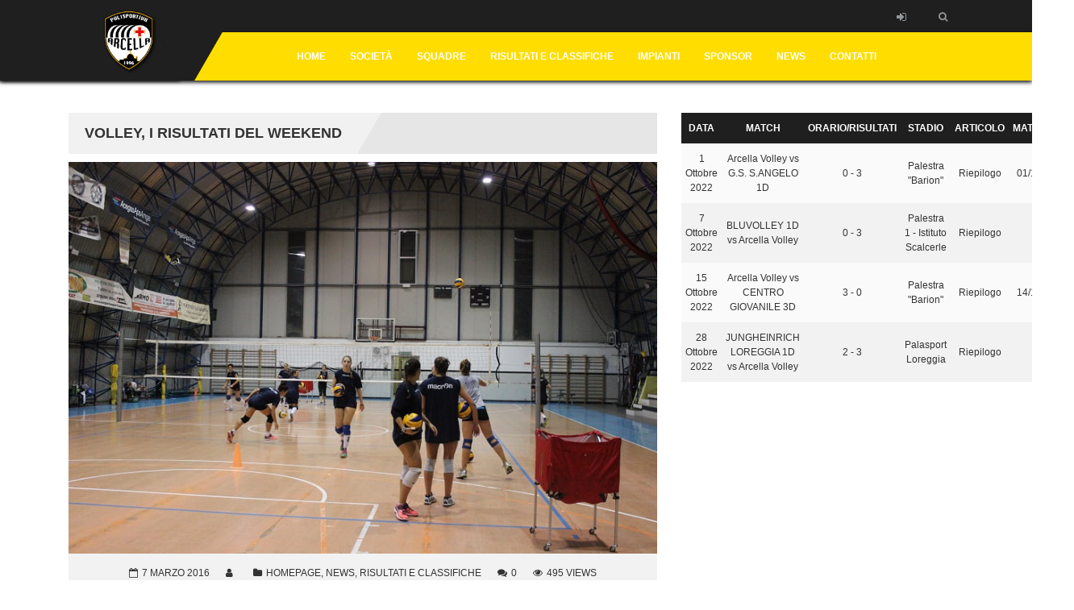

--- FILE ---
content_type: text/html; charset=UTF-8
request_url: https://www.arcellavolley.it/volley-risultati-del-weekend-6/
body_size: 23601
content:
<!DOCTYPE html><html lang="it-IT"><head><script data-no-optimize="1">var litespeed_docref=sessionStorage.getItem("litespeed_docref");litespeed_docref&&(Object.defineProperty(document,"referrer",{get:function(){return litespeed_docref}}),sessionStorage.removeItem("litespeed_docref"));</script> <meta charset="UTF-8" /><meta name="viewport" content="width=device-width, initial-scale=1.0"><link rel="pingback" href="https://www.arcellavolley.it/xmlrpc.php"><title>Volley, i risultati del weekend &#8211; Arcella Volley</title><meta name='robots' content='max-image-preview:large' /><link rel='dns-prefetch' href='//static.addtoany.com' /><link rel='dns-prefetch' href='//fonts.googleapis.com' /><link rel="alternate" type="application/rss+xml" title="Arcella Volley &raquo; Feed" href="https://www.arcellavolley.it/feed/" /><link rel="alternate" type="application/rss+xml" title="Arcella Volley &raquo; Feed dei commenti" href="https://www.arcellavolley.it/comments/feed/" /><link rel="alternate" type="application/rss+xml" title="Arcella Volley &raquo; Volley, i risultati del weekend Feed dei commenti" href="https://www.arcellavolley.it/volley-risultati-del-weekend-6/feed/" /><link rel="alternate" title="oEmbed (JSON)" type="application/json+oembed" href="https://www.arcellavolley.it/wp-json/oembed/1.0/embed?url=https%3A%2F%2Fwww.arcellavolley.it%2Fvolley-risultati-del-weekend-6%2F" /><link rel="alternate" title="oEmbed (XML)" type="text/xml+oembed" href="https://www.arcellavolley.it/wp-json/oembed/1.0/embed?url=https%3A%2F%2Fwww.arcellavolley.it%2Fvolley-risultati-del-weekend-6%2F&#038;format=xml" /><style id='wp-img-auto-sizes-contain-inline-css'>img:is([sizes=auto i],[sizes^="auto," i]){contain-intrinsic-size:3000px 1500px}
/*# sourceURL=wp-img-auto-sizes-contain-inline-css */</style><style id="litespeed-ccss">ul{box-sizing:border-box}:root{--wp--preset--font-size--normal:16px;--wp--preset--font-size--huge:42px}.aligncenter{clear:both}body{--wp--preset--color--black:#000;--wp--preset--color--cyan-bluish-gray:#abb8c3;--wp--preset--color--white:#fff;--wp--preset--color--pale-pink:#f78da7;--wp--preset--color--vivid-red:#cf2e2e;--wp--preset--color--luminous-vivid-orange:#ff6900;--wp--preset--color--luminous-vivid-amber:#fcb900;--wp--preset--color--light-green-cyan:#7bdcb5;--wp--preset--color--vivid-green-cyan:#00d084;--wp--preset--color--pale-cyan-blue:#8ed1fc;--wp--preset--color--vivid-cyan-blue:#0693e3;--wp--preset--color--vivid-purple:#9b51e0;--wp--preset--gradient--vivid-cyan-blue-to-vivid-purple:linear-gradient(135deg,rgba(6,147,227,1) 0%,#9b51e0 100%);--wp--preset--gradient--light-green-cyan-to-vivid-green-cyan:linear-gradient(135deg,#7adcb4 0%,#00d082 100%);--wp--preset--gradient--luminous-vivid-amber-to-luminous-vivid-orange:linear-gradient(135deg,rgba(252,185,0,1) 0%,rgba(255,105,0,1) 100%);--wp--preset--gradient--luminous-vivid-orange-to-vivid-red:linear-gradient(135deg,rgba(255,105,0,1) 0%,#cf2e2e 100%);--wp--preset--gradient--very-light-gray-to-cyan-bluish-gray:linear-gradient(135deg,#eee 0%,#a9b8c3 100%);--wp--preset--gradient--cool-to-warm-spectrum:linear-gradient(135deg,#4aeadc 0%,#9778d1 20%,#cf2aba 40%,#ee2c82 60%,#fb6962 80%,#fef84c 100%);--wp--preset--gradient--blush-light-purple:linear-gradient(135deg,#ffceec 0%,#9896f0 100%);--wp--preset--gradient--blush-bordeaux:linear-gradient(135deg,#fecda5 0%,#fe2d2d 50%,#6b003e 100%);--wp--preset--gradient--luminous-dusk:linear-gradient(135deg,#ffcb70 0%,#c751c0 50%,#4158d0 100%);--wp--preset--gradient--pale-ocean:linear-gradient(135deg,#fff5cb 0%,#b6e3d4 50%,#33a7b5 100%);--wp--preset--gradient--electric-grass:linear-gradient(135deg,#caf880 0%,#71ce7e 100%);--wp--preset--gradient--midnight:linear-gradient(135deg,#020381 0%,#2874fc 100%);--wp--preset--font-size--small:13px;--wp--preset--font-size--medium:20px;--wp--preset--font-size--large:36px;--wp--preset--font-size--x-large:42px;--wp--preset--spacing--20:.44rem;--wp--preset--spacing--30:.67rem;--wp--preset--spacing--40:1rem;--wp--preset--spacing--50:1.5rem;--wp--preset--spacing--60:2.25rem;--wp--preset--spacing--70:3.38rem;--wp--preset--spacing--80:5.06rem;--wp--preset--shadow--natural:6px 6px 9px rgba(0,0,0,.2);--wp--preset--shadow--deep:12px 12px 50px rgba(0,0,0,.4);--wp--preset--shadow--sharp:6px 6px 0px rgba(0,0,0,.2);--wp--preset--shadow--outlined:6px 6px 0px -3px rgba(255,255,255,1),6px 6px rgba(0,0,0,1);--wp--preset--shadow--crisp:6px 6px 0px rgba(0,0,0,1)}.sp-template{margin-bottom:1.5em}.sp-data-table{width:100%;table-layout:auto;border-spacing:0}.sp-paginated-table{margin-bottom:0}.sp-data-table thead th{white-space:nowrap}.sp-event-list .data-date date{display:none!important}.sp-event-list .data-article{white-space:nowrap}.sp-event-list .data-time{white-space:nowrap}.sp-event-list .team-logo{width:2em;height:2em;margin-right:.5em;display:inline-block;vertical-align:middle;text-align:center}.sp-event-list .team-logo img{width:auto;height:auto;max-width:2em;max-height:2em}@media screen and (min-width:801px){.sp-widget-align-none{clear:both}}:root{--blue:#007bff;--indigo:#6610f2;--purple:#6f42c1;--pink:#e83e8c;--red:#dc3545;--orange:#fd7e14;--yellow:#ffc107;--green:#28a745;--teal:#20c997;--cyan:#17a2b8;--white:#fff;--gray:#6c757d;--gray-dark:#343a40;--primary:#007bff;--secondary:#6c757d;--success:#28a745;--info:#17a2b8;--warning:#ffc107;--danger:#dc3545;--light:#f8f9fa;--dark:#343a40;--breakpoint-xs:0;--breakpoint-sm:576px;--breakpoint-md:768px;--breakpoint-lg:992px;--breakpoint-xl:1200px;--font-family-sans-serif:-apple-system,BlinkMacSystemFont,"Segoe UI",Roboto,"Helvetica Neue",Arial,"Noto Sans","Liberation Sans",sans-serif,"Apple Color Emoji","Segoe UI Emoji","Segoe UI Symbol","Noto Color Emoji";--font-family-monospace:SFMono-Regular,Menlo,Monaco,Consolas,"Liberation Mono","Courier New",monospace}*,:after,:before{box-sizing:border-box}html{font-family:sans-serif;line-height:1.15;-webkit-text-size-adjust:100%}header,nav,section{display:block}body{margin:0;font-family:-apple-system,BlinkMacSystemFont,"Segoe UI",Roboto,"Helvetica Neue",Arial,"Noto Sans","Liberation Sans",sans-serif,"Apple Color Emoji","Segoe UI Emoji","Segoe UI Symbol","Noto Color Emoji";font-size:1rem;font-weight:400;line-height:1.5;color:#212529;text-align:left;background-color:#fff}h1{margin-top:0;margin-bottom:.5rem}p{margin-top:0;margin-bottom:1rem}ul{margin-top:0;margin-bottom:1rem}strong{font-weight:bolder}a{color:#007bff;text-decoration:none;background-color:transparent}img{vertical-align:middle;border-style:none}svg{overflow:hidden;vertical-align:middle}table{border-collapse:collapse}th{text-align:inherit;text-align:-webkit-match-parent}label{display:inline-block;margin-bottom:.5rem}button{border-radius:0}button,input,textarea{margin:0;font-family:inherit;font-size:inherit;line-height:inherit}button,input{overflow:visible}button{text-transform:none}[type=button],[type=submit],button{-webkit-appearance:button}[type=button]::-moz-focus-inner,[type=submit]::-moz-focus-inner,button::-moz-focus-inner{padding:0;border-style:none}textarea{overflow:auto;resize:vertical}::-webkit-file-upload-button{font:inherit;-webkit-appearance:button}h1{margin-bottom:.5rem;font-weight:500;line-height:1.2}h1{font-size:2.5rem}.container{width:100%;padding-right:15px;padding-left:15px;margin-right:auto;margin-left:auto}@media (min-width:576px){.container{max-width:540px}}@media (min-width:768px){.container{max-width:720px}}@media (min-width:992px){.container{max-width:960px}}@media (min-width:1200px){.container{max-width:1140px}}.row{display:-ms-flexbox;display:flex;-ms-flex-wrap:wrap;flex-wrap:wrap;margin-right:-15px;margin-left:-15px}.col-lg-4,.col-lg-8,.col-md-10,.col-md-2,.col-sm-12{position:relative;width:100%;padding-right:15px;padding-left:15px}@media (min-width:576px){.col-sm-12{-ms-flex:0 0 100%;flex:0 0 100%;max-width:100%}}@media (min-width:768px){.col-md-2{-ms-flex:0 0 16.666667%;flex:0 0 16.666667%;max-width:16.666667%}.col-md-10{-ms-flex:0 0 83.333333%;flex:0 0 83.333333%;max-width:83.333333%}}@media (min-width:992px){.col-lg-4{-ms-flex:0 0 33.333333%;flex:0 0 33.333333%;max-width:33.333333%}.col-lg-8{-ms-flex:0 0 66.666667%;flex:0 0 66.666667%;max-width:66.666667%}}.collapse:not(.show){display:none}.nav{display:-ms-flexbox;display:flex;-ms-flex-wrap:wrap;flex-wrap:wrap;padding-left:0;margin-bottom:0;list-style:none}.nav-link{display:block;padding:.5rem 1rem}.navbar{position:relative;display:-ms-flexbox;display:flex;-ms-flex-wrap:wrap;flex-wrap:wrap;-ms-flex-align:center;align-items:center;-ms-flex-pack:justify;justify-content:space-between;padding:.5rem 1rem}.navbar .container{display:-ms-flexbox;display:flex;-ms-flex-wrap:wrap;flex-wrap:wrap;-ms-flex-align:center;align-items:center;-ms-flex-pack:justify;justify-content:space-between}.navbar-nav{display:-ms-flexbox;display:flex;-ms-flex-direction:column;flex-direction:column;padding-left:0;margin-bottom:0;list-style:none}.navbar-nav .nav-link{padding-right:0;padding-left:0}.navbar-collapse{-ms-flex-preferred-size:100%;flex-basis:100%;-ms-flex-positive:1;flex-grow:1;-ms-flex-align:center;align-items:center}.navbar-toggler{padding:.25rem .75rem;font-size:1.25rem;line-height:1;background-color:transparent;border:1px solid transparent;border-radius:.25rem}.navbar-toggler-icon{display:inline-block;width:1.5em;height:1.5em;vertical-align:middle;content:"";background:50%/100% 100% no-repeat}@media (max-width:767.98px){.navbar-expand-md>.container{padding-right:0;padding-left:0}}@media (min-width:768px){.navbar-expand-md{-ms-flex-flow:row nowrap;flex-flow:row nowrap;-ms-flex-pack:start;justify-content:flex-start}.navbar-expand-md .navbar-nav{-ms-flex-direction:row;flex-direction:row}.navbar-expand-md .navbar-nav .nav-link{padding-right:.5rem;padding-left:.5rem}.navbar-expand-md>.container{-ms-flex-wrap:nowrap;flex-wrap:nowrap}.navbar-expand-md .navbar-collapse{display:-ms-flexbox!important;display:flex!important;-ms-flex-preferred-size:auto;flex-basis:auto}.navbar-expand-md .navbar-toggler{display:none}}.pl-0{padding-left:0!important}.ml-auto{margin-left:auto!important}.fa{display:inline-block;font:normal normal normal 14px/1 FontAwesome;font-size:inherit;text-rendering:auto;-webkit-font-smoothing:antialiased;-moz-osx-font-smoothing:grayscale}.fa-search:before{content:"\f002"}.fa-user:before{content:"\f007"}.fa-eye:before{content:"\f06e"}.fa-folder:before{content:"\f07b"}.fa-comments:before{content:"\f086"}.fa-sign-in:before{content:"\f090"}.fa-calendar-o:before{content:"\f133"}.aligncenter{display:block;margin:5px auto 5px auto}*{font-family:'Inter',sans-serif;margin:0;padding:0}html{margin:0;padding:0}.site-wrap-sticky{margin-top:100px}a:link,a:visited{text-decoration:none}a:link,a:visited{color:#0070a0}h1{padding:0;margin:0;display:inline-block;font-family:'Montserrat',sans-serif}ul{margin:0;padding:0;list-style-type:none}.tophead{width:100%;z-index:999}.firstline{min-height:40px;background-color:#1f1f1f;text-align:right}.logo-wrap{position:relative;text-align:left}.logo-block{width:150px;height:100px;background-color:#1f1f1f;position:absolute;top:0;left:0;z-index:20}.logo-block.long-logo-area .logo-img-wrap{box-shadow:none}.logo-block.long-logo-area:before{padding-left:100vh;right:35px;left:auto;box-shadow:0 5px 5px -5px #000}.logo-block:after{content:'';position:absolute;right:-35px;top:0;bottom:0;width:50px;background:#1f1f1f;-webkit-transform:skewX(-30deg);-moz-transform:skewX(-30deg);-ms-transform:skewX(-30deg);-o-transform:skewX(-30deg);transform:skewX(-30deg);z-index:20}.logo-img-wrap{position:absolute;z-index:25;width:150px;height:100px;text-align:center;line-height:100px}.logo-img{display:inline-block;max-height:90px;vertical-align:middle;width:auto;padding:5px}.logo-block:before{content:'';position:absolute;left:-35px;top:0;bottom:0;width:50px;background:#1f1f1f;-webkit-transform:skewX(30deg);-moz-transform:skewX(30deg);-ms-transform:skewX(30deg);-o-transform:skewX(30deg);transform:skewX(30deg);z-index:20}.secondline{min-height:60px;background-color:#0070a0;color:#fff;box-shadow:0 2px 5px #000}.top-btn{display:inline-block;height:40px;line-height:40px;font-size:12px;font-family:'Inter',sans-serif;vertical-align:top}.top-btn a{display:inline-block;width:100%;height:100%;color:#929599;z-index:500;line-height:40px;vertical-align:middle;font-family:'Inter',sans-serif}.top-btn i{display:inline-block;height:100%;line-height:40px;color:#929599;z-index:500;font-size:14px}.top-btn-link{display:inline-block;height:100%;width:100%;padding:0 20px}.head-menu-wrap .head-menu-list li{display:inline-block}.head-menu-wrap .head-menu-list li a{font-family:'Montserrat',sans-serif;color:#fff;display:inline-block;height:60px;line-height:60px;padding:0 15px;font-size:12px;font-weight:700;text-transform:uppercase;text-decoration:none}.head-menu-wrap .head-menu-list li a span{font-family:'Montserrat',sans-serif}.head-menu-wrap{text-align:center}.head-menu-wrap.navbar{padding:0;text-align:center}.head-menu-wrap.navbar-expand-md .navbar-collapse{justify-content:center;text-align:center}.navbar-fixed-top .navbar-collapse{max-height:100%!important}.navbar-fixed-top{position:fixed;right:0;left:0;top:0}.head-menu-list .nav-link{color:#fff;padding:0 15px!important}.custom-toggler .navbar-toggler-icon{background-image:url("data:image/svg+xml;charset=utf8,%3Csvg viewBox='0 0 32 32' xmlns='http://www.w3.org/2000/svg'%3E%3Cpath stroke='rgba(255,255,255, 1.0)' stroke-width='2' stroke-linecap='round' stroke-miterlimit='10' d='M4 8h24M4 16h24M4 24h24'/%3E%3C/svg%3E")}.menu-search-wrap{position:relative;display:inline-block;font-size:14px}.menu-search-wrap a{color:#929599}.head-menu-search-link{display:inline-block;height:40px;line-height:40px;padding:0 20px;font-size:14px;font-weight:700}.head-menu-search-link .fa-search{margin-top:10px;font-size:12px}.searchbar{display:none;position:absolute;right:0;z-index:10999;background-color:#fff;width:260px;padding:10px;font-size:0;border-bottom:2px solid #0070a0}#searchform{text-align:center;z-index:9999}.s{display:inline-block;width:200px;border-top:1px solid rgba(0,0,0,.05);border-bottom:1px solid rgba(0,0,0,.05);border-left:1px solid #e6e6e6;border-right:0;outline:none;padding:0;height:30px;color:#333;background-color:#fff;padding:5px 10px;vertical-align:middle;font-size:12px}.inner-search-icon{display:inline-block;font-size:14px}.searchsubmit{height:30px;width:30px;display:inline-block;background-color:#e6e6e6;color:#fff;border-top:1px solid rgba(0,0,0,.05);border-bottom:1px solid rgba(0,0,0,.05);border-right:1px solid #e6e6e6;border-left:0;outline:none;vertical-align:middle}.section-title-wrap{display:block;background-color:#e6e6e6;text-align:left;margin-bottom:10px;overflow:hidden}.section-title{position:relative}.section-title-h{display:inline-block;font-size:18px;font-weight:700;vertical-align:middle;text-transform:uppercase;color:#333;padding:15px 20px;position:relative;background-color:#f1f1f1;font-family:'Montserrat',sans-serif}.section-title-h:after{content:'';position:absolute;right:-14px;top:0;bottom:0;width:30px;background:#f1f1f1;-webkit-transform:skewX(-30deg);-moz-transform:skewX(-30deg);-ms-transform:skewX(-30deg);-o-transform:skewX(-30deg);transform:skewX(-30deg);z-index:20}.sidebar-block{margin-bottom:30px}.sidebar-inside-block{padding:0}.single-news-content-wrap{text-align:left}.news-content-section{padding:40px 0}.full-news-content{background-color:#fff;color:#333;margin-bottom:10px}.full-news-meta{font-family:'Inter',sans-serif;margin-bottom:10px;text-transform:uppercase}.full-news-meta a{color:#333;font-family:'Montserrat',sans-serif}.full-news-meta-list{list-style-type:none;padding:10px;font-size:12px;text-align:center;background-color:rgba(0,0,0,.05)}.full-news-meta-list i.fa{list-style-type:none;margin-right:5px;vertical-align:baseline}.full-news-meta-list li{display:inline-block;padding:5px 10px;color:#333;vertical-align:baseline}.full-news-date,.full-news-author,.full-news-cats,.full-news-comments,.full-news-views{font-family:'Montserrat',sans-serif}.full-news-text{padding:20px}.full-news-text p{font-family:'Inter',sans-serif;text-align:left;line-height:30px;color:#929599;font-size:14px;line-height:2.1}.comment-form p{font-size:14px}.full-news-content .comment-reply-title a{font-family:'Montserrat',sans-serif}.full-news-content .comment-reply-title small a{margin:10px 0;vertical-align:middle}.full-news-content .comment-reply-title small a{vertical-align:middle;display:inline-block;padding:5px 10px;color:#fff;font-size:13px;font-weight:700;background-color:#333}.full-news-content .comment-reply-title a{color:#0070a0}table{margin-bottom:10px}table thead tr{background-color:#333;color:#fff}table,table th,table td{font-family:'Inter',sans-serif;font-size:14px}table th,table td{padding:15px 25px}table tbody tr:nth-child(odd){background-color:rgba(0,0,0,.02)}table tbody tr:nth-child(even){background-color:rgba(0,0,0,.05)}strong{font-family:'Inter',sans-serif}.full-news-text img{max-width:100%;height:auto}.no-featured-img{margin-bottom:0}html{overflow-x:hidden}.site-wrap .sp-template thead th{border-color:transparent!important;text-transform:uppercase!important;font-weight:700!important;background-color:#1f1f1f!important;color:#fff!important;padding:10px!important}.site-wrap .sp-template .sp-table-wrapper thead th{border-color:transparent!important;text-transform:uppercase!important;font-weight:700!important;background-color:#1f1f1f!important;font-size:12px!important;color:#fff!important;padding:20px 15px!important}.site-wrap .sp-template .sp-table-wrapper tbody tr td{border-color:transparent!important;text-transform:uppercase!important;color:#333!important;padding:20px 15px!important;font-size:12px!important;text-align:left!important;font-family:'Inter',sans-serif;font-weight:700}.site-wrap .sp-event-list .data-event .team-logo{display:none}.sp-data-table th,.sp-data-table td{text-align:left!important}.site-wrap .widget_sp_event_list .sp-table-wrapper{font-size:12px!important}.site-wrap .widget_sp_event_list .sp-table-wrapper thead th,.site-wrap .widget_sp_event_list .sp-table-wrapper tbody tr td{padding:10px 5px!important;font-weight:400!important;text-transform:none!important;font-family:'Inter',sans-serif!important;text-align:center!important}.site-wrap .widget_sp_event_list .sp-table-wrapper thead th{font-weight:700!important;text-transform:uppercase!important;font-size:12px}@media only screen and (max-width:1200px){.head-menu-wrap .head-menu-list li a{padding:0 10px}}@media only screen and (max-width:991px){.site-wrap-sticky{margin-top:70px}.secondline{min-height:30px}.head-menu-wrap .head-menu-list li a{padding:0 10px;height:30px;line-height:30px}.logo-block{height:70px;width:120px}.logo-img-wrap{height:70px;width:120px;line-height:70px}.logo-img{vertical-align:top;max-height:60px;max-width:110px;margin-top:5px}.logo-block.long-logo-area:before{box-shadow:none}}@media only screen and (max-width:767px){.site-wrap-sticky{margin-top:0}.navbar-fixed-top{position:static}.sm-no-padding{padding:0}.secondline{height:auto}.logo-wrap{text-align:center}.logo-block{height:115px;width:150px;margin-top:0;left:0;margin-left:0;position:relative;display:inline-block}.logo-img-wrap{height:115px;width:150px;position:relative}.logo-img{vertical-align:middle;max-height:100px;max-width:140px;margin-top:0}.head-menu-wrap{text-align:center}.head-menu-wrap .head-menu-list{display:block;margin-left:0;margin-top:30px;z-index:50;background-color:#1f1f1f;text-align:center;margin-bottom:20px}.head-menu-wrap .head-menu-list li{display:block;width:100%}.head-menu-wrap .head-menu-list li a{display:block;width:100%;padding:0 20px;height:60px;line-height:60px}.navbar-collapse{border-top:0;box-shadow:none}.menu-search-wrap{float:none;position:static}.searchbar{left:0;right:0;margin:auto}.top-btns-wrap{text-align:center;position:relative}.top-btn{display:inline-block;height:100%;vertical-align:top}.menu-search-wrap{display:inline-block;height:100%;vertical-align:top}.section-title-h:after{display:none}.section-title-wrap{background-color:#e6e6e6}.sm-no-padding{padding:0}.head-menu-container .navbar-toggler,.head-menu-container{min-height:60px}}@media only screen and (max-width:480px){.head-menu-container{margin-top:5px;text-align:center;background-color:#1f1f1f}}.full-news-content .comment-reply-title a{color:#fd0!important}.secondline{background-color:#fd0!important}.searchbar{border-color:#fd0!important}.firstline,.logo-block,.logo-block:before,.logo-block:after{background-color:!important}@media only screen and (max-width:1200px){.head-menu-wrap .head-menu-list li a{padding:0 10px}}@media only screen and (max-width:991px){.site-wrap-sticky{margin-top:70px}.secondline{min-height:30px}.head-menu-wrap .head-menu-list li a{padding:0 10px;height:30px;line-height:30px}.logo-block{height:70px;width:120px}.logo-img-wrap{height:70px;width:120px;line-height:70px}.logo-img{vertical-align:top;max-height:60px;max-width:110px;margin-top:5px}.logo-block.long-logo-area:before{box-shadow:none}}@media only screen and (max-width:767px){.site-wrap-sticky{margin-top:0}.navbar-fixed-top{position:static}.sm-no-padding{padding:0}.secondline{height:auto}.logo-wrap{text-align:center}.logo-block{height:115px;width:150px;margin-top:0;left:0;margin-left:0;position:relative;display:inline-block}.logo-img-wrap{height:115px;width:150px;position:relative}.logo-img{vertical-align:middle;max-height:100px;max-width:140px;margin-top:0}.head-menu-wrap{text-align:center}.head-menu-wrap .head-menu-list{display:block;margin-left:0;margin-top:30px;z-index:50;background-color:#1f1f1f;text-align:center;margin-bottom:20px}.head-menu-wrap .head-menu-list li{display:block;width:100%}.head-menu-wrap .head-menu-list li a{display:block;width:100%;padding:0 20px;height:60px;line-height:60px}.navbar-collapse{border-top:0;box-shadow:none}.menu-search-wrap{float:none;position:static}.searchbar{left:0;right:0;margin:auto}.top-btns-wrap{text-align:center;position:relative}.top-btn{display:inline-block;height:100%;vertical-align:top}.menu-search-wrap{display:inline-block;height:100%;vertical-align:top}.section-title-h:after{display:none}.section-title-wrap{background-color:#e6e6e6}.sm-no-padding{padding:0}.head-menu-container .navbar-toggler,.head-menu-container{min-height:60px}}@media only screen and (max-width:480px){.head-menu-container{margin-top:5px;text-align:center;background-color:#1f1f1f}}.n2-section-smartslider{position:relative;width:100%;outline:0;--widget-offset:0px}.n2-ss-align{position:relative;z-index:0;overflow:hidden}.n2-ss-slider{display:grid;grid-template-columns:100%;grid-template-rows:1fr auto;-webkit-font-smoothing:antialiased;font-size:16px;line-height:1;--ss-fs:flex-start;--ss-fe:flex-end;--ss-r:row;--ss-rr:row-reverse}.n2-ss-slider .n2-ow,.n2-ss-slider .n2-ow-all *{font-size:inherit;line-height:inherit;letter-spacing:inherit}.n2-ss-slider .n2-ow,.n2-ss-slider .n2-ow:before,.n2-ss-slider .n2-ow:after,.n2-ss-slider .n2-ow-all *,.n2-ss-slider .n2-ow-all :before,.n2-ss-slider .n2-ow-all :after{box-sizing:content-box}.n2-ss-slider .n2-ow:before,.n2-ss-slider .n2-ow:after,.n2-ss-slider .n2-ow-all :not(i):before,.n2-ss-slider .n2-ow-all :not(i):after{display:none}.n2-ss-slider .n2-ow-all img,.n2-ss-slider svg.n2-ow{max-width:none;max-height:none;height:auto;box-shadow:none;border-radius:0;background:0 0;background:0 0;padding:0;margin:0;border:0;vertical-align:top}.n2-ss-slider .n2-ow-all picture{display:inline-block}.n2-ss-slider{z-index:3;position:relative;text-align:left;width:100%;min-height:1px}.n2-ss-slider .n2-ss-preserve-size{width:100%;visibility:hidden}.n2-ss-slider .n2-ss-preserve-size[data-related-device]{display:none}.n2-ss-slider .n2-ss-preserve-size[data-related-device=desktopPortrait]{display:block}.n2-ss-slider .n2-ss-slide{position:relative;overflow:hidden;text-align:center;--ssselfalign:center}.n2-ss-slider .n2-ss-slide--focus{position:absolute;left:0;top:0;width:100%;height:100%;opacity:0;z-index:-99999}.n2-ss-slider .n2-ss-slide-background,.n2-ss-slider .n2-ss-slide-background *{position:absolute;top:0;left:0;width:100%;height:100%;text-align:left}.n2-ss-slider .n2-ss-slide-background{z-index:10}.n2-ss-slider .n2-ss-slide-background .n2-ss-slide-background-color{z-index:1}.n2-ss-slider .n2-ss-slide-background .n2-ss-slide-background-image{z-index:5}.n2-ss-slider .n2-ss-slide-background-image{width:100%;height:100%;box-sizing:content-box;--ss-o-pos-x:50%;--ss-o-pos-y:50%}.n2-ss-slider .n2-ss-slide-background-image img{object-position:var(--ss-o-pos-x) var(--ss-o-pos-y)}.n2-ss-slider .n2-ss-slide-background-image img{width:100%!important;height:100%!important;object-fit:cover;color:rgba(0,0,0,0)}.n2-ss-slider [data-mode=fit] .n2-ss-slide-background-image img{object-fit:contain}.n2-ss-slider .n2-ss-layers-container{visibility:hidden;position:relative;width:100%;height:100%;display:flex;flex-direction:column;z-index:20;opacity:.001}.n2-ss-slider .n2-ss-layers-container>*{visibility:visible}.n2-ss-slider .n2-ss-layer{z-index:2;--margin-top:0px;--margin-right:0px;--margin-bottom:0px;--margin-left:0px;width:calc(100% - var(--margin-right) - var(--margin-left));--ssfont-scale:1;font-size:calc(100%*var(--ssfont-scale))}.n2-ss-slider .n2-ss-layer[data-pm=default]{position:relative;min-height:1px}.n2-ss-slider ::-moz-placeholder{text-overflow:clip;color:inherit}.n2-ss-slider .n2-ss-layer[data-sstype=slide]{flex:0 0 auto;position:relative;box-sizing:border-box;width:100%;height:100%;min-height:100%;z-index:2;display:flex;justify-content:center;flex-flow:column}.n2-ss-slider .n2-ss-layer:not([data-sstype=col]){align-self:var(--ssselfalign)}.n2_clear{clear:both}ss3-loader{display:none;place-content:center;position:absolute;left:0;top:0;width:100%;height:100%;z-index:100000}ss3-loader:after{content:'';display:block;border:9px solid rgba(0,0,0,.6);border-top:9px solid #fff;border-radius:50%;box-shadow:inset 0 0 0 1px rgba(0,0,0,.6),0 0 0 1px rgba(0,0,0,.6);width:40px;height:40px;animation:n2-ss-loader-spin 2s linear infinite}@keyframes n2-ss-loader-spin{0%{transform:rotate(0deg)}to{transform:rotate(360deg)}}div#n2-ss-2 .n2-ss-slider-1{display:grid;position:relative}div#n2-ss-2 .n2-ss-slider-2{display:grid;position:relative;overflow:hidden;padding:0;border:0 solid rgba(62,62,62,1);border-radius:0;background-clip:padding-box;background-repeat:repeat;background-position:50% 50%;background-size:cover;background-attachment:scroll;z-index:1}div#n2-ss-2:not(.n2-ss-loaded) .n2-ss-slider-2{background-image:none!important}div#n2-ss-2 .n2-ss-slider-3{display:grid;grid-template-areas:'cover';position:relative;overflow:hidden;z-index:10}div#n2-ss-2 .n2-ss-slider-3>*{grid-area:cover}div#n2-ss-2 .n2-ss-slide-backgrounds{position:relative}div#n2-ss-2 .n2-ss-slide-backgrounds{z-index:10}div#n2-ss-2 .n2-ss-slide-backgrounds>*{overflow:hidden}div#n2-ss-2 .n2-ss-slide-background{transform:translateX(-100000px)}div#n2-ss-2 .n2-ss-slider-4{place-self:center;position:relative;width:100%;height:100%;z-index:20;display:grid;grid-template-areas:'slide'}div#n2-ss-2 .n2-ss-slider-4>*{grid-area:slide}div#n2-ss-2 .n2-ss-slide{display:grid;place-items:center;grid-auto-columns:100%;position:relative;z-index:20;-webkit-backface-visibility:hidden;transform:translateX(-100000px)}div#n2-ss-2 .n2-ss-slide{perspective:1500px}div#n2-ss-2 .n2-ss-slide-limiter{max-width:500px}div#n2-ss-2 .n-uc-wxiRYHod0q4j{padding:10px}div#n2-ss-2 .n-uc-oF1B0ehODorB{padding:10px 10px 0}div#n2-ss-2 .n-uc-Nha4lOvnwgtE{padding:10px}div#n2-ss-2 .n-uc-ueGfspwr3TMP{padding:10px}div#n2-ss-2 .n-uc-Ai4rw1t8vBJM{padding:10px}.site-wrap{background:#fff;background-color:#fff;background-repeat:repeat;background-position:center center;background-attachment:scroll;-webkit-background-size:cover;-moz-background-size:cover;-ms-background-size:cover;-o-background-size:cover;background-size:cover}</style><link rel="preload" data-asynced="1" data-optimized="2" as="style" onload="this.onload=null;this.rel='stylesheet'" href="https://www.arcellavolley.it/wp-content/litespeed/ucss/af145ec83aa06957e96c236e66947d9b.css?ver=3d7c7" /><script type="litespeed/javascript">!function(a){"use strict";var b=function(b,c,d){function e(a){return h.body?a():void setTimeout(function(){e(a)})}function f(){i.addEventListener&&i.removeEventListener("load",f),i.media=d||"all"}var g,h=a.document,i=h.createElement("link");if(c)g=c;else{var j=(h.body||h.getElementsByTagName("head")[0]).childNodes;g=j[j.length-1]}var k=h.styleSheets;i.rel="stylesheet",i.href=b,i.media="only x",e(function(){g.parentNode.insertBefore(i,c?g:g.nextSibling)});var l=function(a){for(var b=i.href,c=k.length;c--;)if(k[c].href===b)return a();setTimeout(function(){l(a)})};return i.addEventListener&&i.addEventListener("load",f),i.onloadcssdefined=l,l(f),i};"undefined"!=typeof exports?exports.loadCSS=b:a.loadCSS=b}("undefined"!=typeof global?global:this);!function(a){if(a.loadCSS){var b=loadCSS.relpreload={};if(b.support=function(){try{return a.document.createElement("link").relList.supports("preload")}catch(b){return!1}},b.poly=function(){for(var b=a.document.getElementsByTagName("link"),c=0;c<b.length;c++){var d=b[c];"preload"===d.rel&&"style"===d.getAttribute("as")&&(a.loadCSS(d.href,d,d.getAttribute("media")),d.rel=null)}},!b.support()){b.poly();var c=a.setInterval(b.poly,300);a.addEventListener&&a.addEventListener("load",function(){b.poly(),a.clearInterval(c)}),a.attachEvent&&a.attachEvent("onload",function(){a.clearInterval(c)})}}}(this);</script> <style id='global-styles-inline-css'>:root{--wp--preset--aspect-ratio--square: 1;--wp--preset--aspect-ratio--4-3: 4/3;--wp--preset--aspect-ratio--3-4: 3/4;--wp--preset--aspect-ratio--3-2: 3/2;--wp--preset--aspect-ratio--2-3: 2/3;--wp--preset--aspect-ratio--16-9: 16/9;--wp--preset--aspect-ratio--9-16: 9/16;--wp--preset--color--black: #000000;--wp--preset--color--cyan-bluish-gray: #abb8c3;--wp--preset--color--white: #ffffff;--wp--preset--color--pale-pink: #f78da7;--wp--preset--color--vivid-red: #cf2e2e;--wp--preset--color--luminous-vivid-orange: #ff6900;--wp--preset--color--luminous-vivid-amber: #fcb900;--wp--preset--color--light-green-cyan: #7bdcb5;--wp--preset--color--vivid-green-cyan: #00d084;--wp--preset--color--pale-cyan-blue: #8ed1fc;--wp--preset--color--vivid-cyan-blue: #0693e3;--wp--preset--color--vivid-purple: #9b51e0;--wp--preset--gradient--vivid-cyan-blue-to-vivid-purple: linear-gradient(135deg,rgb(6,147,227) 0%,rgb(155,81,224) 100%);--wp--preset--gradient--light-green-cyan-to-vivid-green-cyan: linear-gradient(135deg,rgb(122,220,180) 0%,rgb(0,208,130) 100%);--wp--preset--gradient--luminous-vivid-amber-to-luminous-vivid-orange: linear-gradient(135deg,rgb(252,185,0) 0%,rgb(255,105,0) 100%);--wp--preset--gradient--luminous-vivid-orange-to-vivid-red: linear-gradient(135deg,rgb(255,105,0) 0%,rgb(207,46,46) 100%);--wp--preset--gradient--very-light-gray-to-cyan-bluish-gray: linear-gradient(135deg,rgb(238,238,238) 0%,rgb(169,184,195) 100%);--wp--preset--gradient--cool-to-warm-spectrum: linear-gradient(135deg,rgb(74,234,220) 0%,rgb(151,120,209) 20%,rgb(207,42,186) 40%,rgb(238,44,130) 60%,rgb(251,105,98) 80%,rgb(254,248,76) 100%);--wp--preset--gradient--blush-light-purple: linear-gradient(135deg,rgb(255,206,236) 0%,rgb(152,150,240) 100%);--wp--preset--gradient--blush-bordeaux: linear-gradient(135deg,rgb(254,205,165) 0%,rgb(254,45,45) 50%,rgb(107,0,62) 100%);--wp--preset--gradient--luminous-dusk: linear-gradient(135deg,rgb(255,203,112) 0%,rgb(199,81,192) 50%,rgb(65,88,208) 100%);--wp--preset--gradient--pale-ocean: linear-gradient(135deg,rgb(255,245,203) 0%,rgb(182,227,212) 50%,rgb(51,167,181) 100%);--wp--preset--gradient--electric-grass: linear-gradient(135deg,rgb(202,248,128) 0%,rgb(113,206,126) 100%);--wp--preset--gradient--midnight: linear-gradient(135deg,rgb(2,3,129) 0%,rgb(40,116,252) 100%);--wp--preset--font-size--small: 13px;--wp--preset--font-size--medium: 20px;--wp--preset--font-size--large: 36px;--wp--preset--font-size--x-large: 42px;--wp--preset--spacing--20: 0.44rem;--wp--preset--spacing--30: 0.67rem;--wp--preset--spacing--40: 1rem;--wp--preset--spacing--50: 1.5rem;--wp--preset--spacing--60: 2.25rem;--wp--preset--spacing--70: 3.38rem;--wp--preset--spacing--80: 5.06rem;--wp--preset--shadow--natural: 6px 6px 9px rgba(0, 0, 0, 0.2);--wp--preset--shadow--deep: 12px 12px 50px rgba(0, 0, 0, 0.4);--wp--preset--shadow--sharp: 6px 6px 0px rgba(0, 0, 0, 0.2);--wp--preset--shadow--outlined: 6px 6px 0px -3px rgb(255, 255, 255), 6px 6px rgb(0, 0, 0);--wp--preset--shadow--crisp: 6px 6px 0px rgb(0, 0, 0);}:where(.is-layout-flex){gap: 0.5em;}:where(.is-layout-grid){gap: 0.5em;}body .is-layout-flex{display: flex;}.is-layout-flex{flex-wrap: wrap;align-items: center;}.is-layout-flex > :is(*, div){margin: 0;}body .is-layout-grid{display: grid;}.is-layout-grid > :is(*, div){margin: 0;}:where(.wp-block-columns.is-layout-flex){gap: 2em;}:where(.wp-block-columns.is-layout-grid){gap: 2em;}:where(.wp-block-post-template.is-layout-flex){gap: 1.25em;}:where(.wp-block-post-template.is-layout-grid){gap: 1.25em;}.has-black-color{color: var(--wp--preset--color--black) !important;}.has-cyan-bluish-gray-color{color: var(--wp--preset--color--cyan-bluish-gray) !important;}.has-white-color{color: var(--wp--preset--color--white) !important;}.has-pale-pink-color{color: var(--wp--preset--color--pale-pink) !important;}.has-vivid-red-color{color: var(--wp--preset--color--vivid-red) !important;}.has-luminous-vivid-orange-color{color: var(--wp--preset--color--luminous-vivid-orange) !important;}.has-luminous-vivid-amber-color{color: var(--wp--preset--color--luminous-vivid-amber) !important;}.has-light-green-cyan-color{color: var(--wp--preset--color--light-green-cyan) !important;}.has-vivid-green-cyan-color{color: var(--wp--preset--color--vivid-green-cyan) !important;}.has-pale-cyan-blue-color{color: var(--wp--preset--color--pale-cyan-blue) !important;}.has-vivid-cyan-blue-color{color: var(--wp--preset--color--vivid-cyan-blue) !important;}.has-vivid-purple-color{color: var(--wp--preset--color--vivid-purple) !important;}.has-black-background-color{background-color: var(--wp--preset--color--black) !important;}.has-cyan-bluish-gray-background-color{background-color: var(--wp--preset--color--cyan-bluish-gray) !important;}.has-white-background-color{background-color: var(--wp--preset--color--white) !important;}.has-pale-pink-background-color{background-color: var(--wp--preset--color--pale-pink) !important;}.has-vivid-red-background-color{background-color: var(--wp--preset--color--vivid-red) !important;}.has-luminous-vivid-orange-background-color{background-color: var(--wp--preset--color--luminous-vivid-orange) !important;}.has-luminous-vivid-amber-background-color{background-color: var(--wp--preset--color--luminous-vivid-amber) !important;}.has-light-green-cyan-background-color{background-color: var(--wp--preset--color--light-green-cyan) !important;}.has-vivid-green-cyan-background-color{background-color: var(--wp--preset--color--vivid-green-cyan) !important;}.has-pale-cyan-blue-background-color{background-color: var(--wp--preset--color--pale-cyan-blue) !important;}.has-vivid-cyan-blue-background-color{background-color: var(--wp--preset--color--vivid-cyan-blue) !important;}.has-vivid-purple-background-color{background-color: var(--wp--preset--color--vivid-purple) !important;}.has-black-border-color{border-color: var(--wp--preset--color--black) !important;}.has-cyan-bluish-gray-border-color{border-color: var(--wp--preset--color--cyan-bluish-gray) !important;}.has-white-border-color{border-color: var(--wp--preset--color--white) !important;}.has-pale-pink-border-color{border-color: var(--wp--preset--color--pale-pink) !important;}.has-vivid-red-border-color{border-color: var(--wp--preset--color--vivid-red) !important;}.has-luminous-vivid-orange-border-color{border-color: var(--wp--preset--color--luminous-vivid-orange) !important;}.has-luminous-vivid-amber-border-color{border-color: var(--wp--preset--color--luminous-vivid-amber) !important;}.has-light-green-cyan-border-color{border-color: var(--wp--preset--color--light-green-cyan) !important;}.has-vivid-green-cyan-border-color{border-color: var(--wp--preset--color--vivid-green-cyan) !important;}.has-pale-cyan-blue-border-color{border-color: var(--wp--preset--color--pale-cyan-blue) !important;}.has-vivid-cyan-blue-border-color{border-color: var(--wp--preset--color--vivid-cyan-blue) !important;}.has-vivid-purple-border-color{border-color: var(--wp--preset--color--vivid-purple) !important;}.has-vivid-cyan-blue-to-vivid-purple-gradient-background{background: var(--wp--preset--gradient--vivid-cyan-blue-to-vivid-purple) !important;}.has-light-green-cyan-to-vivid-green-cyan-gradient-background{background: var(--wp--preset--gradient--light-green-cyan-to-vivid-green-cyan) !important;}.has-luminous-vivid-amber-to-luminous-vivid-orange-gradient-background{background: var(--wp--preset--gradient--luminous-vivid-amber-to-luminous-vivid-orange) !important;}.has-luminous-vivid-orange-to-vivid-red-gradient-background{background: var(--wp--preset--gradient--luminous-vivid-orange-to-vivid-red) !important;}.has-very-light-gray-to-cyan-bluish-gray-gradient-background{background: var(--wp--preset--gradient--very-light-gray-to-cyan-bluish-gray) !important;}.has-cool-to-warm-spectrum-gradient-background{background: var(--wp--preset--gradient--cool-to-warm-spectrum) !important;}.has-blush-light-purple-gradient-background{background: var(--wp--preset--gradient--blush-light-purple) !important;}.has-blush-bordeaux-gradient-background{background: var(--wp--preset--gradient--blush-bordeaux) !important;}.has-luminous-dusk-gradient-background{background: var(--wp--preset--gradient--luminous-dusk) !important;}.has-pale-ocean-gradient-background{background: var(--wp--preset--gradient--pale-ocean) !important;}.has-electric-grass-gradient-background{background: var(--wp--preset--gradient--electric-grass) !important;}.has-midnight-gradient-background{background: var(--wp--preset--gradient--midnight) !important;}.has-small-font-size{font-size: var(--wp--preset--font-size--small) !important;}.has-medium-font-size{font-size: var(--wp--preset--font-size--medium) !important;}.has-large-font-size{font-size: var(--wp--preset--font-size--large) !important;}.has-x-large-font-size{font-size: var(--wp--preset--font-size--x-large) !important;}
/*# sourceURL=global-styles-inline-css */</style><style id='classic-theme-styles-inline-css'>/*! This file is auto-generated */
.wp-block-button__link{color:#fff;background-color:#32373c;border-radius:9999px;box-shadow:none;text-decoration:none;padding:calc(.667em + 2px) calc(1.333em + 2px);font-size:1.125em}.wp-block-file__button{background:#32373c;color:#fff;text-decoration:none}
/*# sourceURL=/wp-includes/css/classic-themes.min.css */</style><style id='topclub-custom-inline-css'>.featured-event-vs, .big-news-title-h:hover, .big-news-highlight, .news-title-link:hover, .sidebar-match-btn:hover, .main-title-link:hover, .main-title-link-reverse:hover, .player-name a:hover, .cat-player-name a:hover, .info-cont-link:hover, .more-link, .full-news-meta a:hover, .full-news-text a, 
.full-news-nav-pages a:first-child, .full-news-nav-pages a:last-child, .full-news-content .comment-reply-title a, .logged-in-as a:hover, .full-news-content .comment-details a:hover, .lostpasslink:hover, .lostpasslink:focus, #reg-message .reg-error, .error-page-wrap a, .scoretable-page-content .nav-tabs > li > a:hover, .fixture-report-link, .fixture-items-wrap .nav-tabs > li > a:hover, .woocommerce .woocommerce-info:before, .woocommerce-message:before, .woocommerce .woocommerce-info .showcoupon:hover, .woocommerce .woocommerce-breadcrumb a:hover, .woocommerce .woocommerce-breadcrumb a:hover, .woocommerce .products .product h3:hover, .woocommerce p.stars span a, .woocommerce .star-rating span:before, .woocommerce .star-rating span, .woocommerce .entry-summary .price, .woocommerce .entry-summary .price del span span, .woocommerce .entry-summary .price del span, .woocommerce .entry-summary .price del, .woocommerce .entry-summary .price, .woocommerce .entry-summary .price ins span span, .woocommerce .entry-summary .price ins span, .woocommerce .entry-summary .price ins, .woocommerce .entry-summary .price, 
.woocommerce div.product .stock, .woocommerce div.product .woocommerce-tabs ul.tabs li a:hover, .woocommerce .entry-summary .product_meta a, .woocommerce form .cart tbody .product-name a:hover, .woocommerce .cart-collaterals .cart_totals .wc-proceed-to-checkout a:hover, .woocommerce table.cart a.remove, .woocommerce #content table.cart a.remove, .woocommerce-page table.cart a.remove, .woocommerce .checkout #order_review #payment #place_order:hover, .woocommerce .woocommerce-MyAccount-content a, .sidebar-inside-block .product-categories li a:hover, .sidebar-inside-block .product_list_widget li a:hover, a.fixture-report-link, .sidebar-block .widget_archive ul li a:hover, #wp-calendar td a, .sidebar-block .widget_categories ul li a:hover, .sidebar-block .widget_meta ul li a:hover, .sidebar-block .widget_pages ul li a:hover, .sidebar-block .widget_recent_entries ul li a:hover, .sidebar-block .widget_nav_menu ul li a:hover, .sidebar-block .widget_rss ul li a:hover, .woocommerce .woocommerce-LoopProduct-link h2:hover, .price-option-btn-mainno, .woocommerce .star-rating span::before, .woocommerce .star-rating span, .shop-item-infoline-title:hover, .shop-section .main-title-link-reverse:hover, .page-content-wrap #loginform .lostpasslink, .shop-item-infoline-title a:hover, .shop-item-info .shop-item-cats a:hover, .match-info-span a, .site-wrap .sp-data-table a, .sp-player-gallery-wrapper dl.gallery-item .wp-caption-text:hover, .sp-player-gallery-wrapper dl.gallery-item a:hover, .site-wrap .sp-template .sp-event-blocks .sp-event-results a, .site-wrap .sp-template .sp-event-blocks .sp-event-results a span.sp-result, .site-wrap .widget_sp_event_blocks tr td .sp-event-title-wrapper h4.sp-event-title a:hover, .site-wrap .widget_sp_countdown .sp-event-name a, .site-wrap .featured-event-section .sp-template .sp-table-wrapper tbody tr td .sp-event-title a:hover, .site-wrap .featured-event-section .sp-template .sp-table-wrapper tbody tr td .sp-event-results:hover, .site-wrap .featured-event-section .sp-template .sp-table-wrapper tbody tr td .sp-event-results a, .site-wrap .featured-event-section .sp-template .sp-table-wrapper tbody tr td .sp-event-results a span, .site-wrap .widget_sp_countdown .sp-event-name a, .site-wrap .sp-template .sp-event-blocks .sp-event-results a span.sp-result, .site-wrap .sp-template .sp-event-blocks .sp-event-results a, .site-wrap .sp-player-gallery-wrapper dl.gallery-item a:hover, .site-wrap .sp-player-gallery-wrapper dl.gallery-item a dd:hover, .full-news-content .reply-link-wrap .reply a:hover, .full-news-content .comment-reply-link:hover, .sidebar-block .widget_recent_comments ul li a:hover, ul.team-staff-list .team-staff-label, ul.team-staff-list .team-staff-value a:hover, .site-wrap .featured-event-section .sp-template .sp-event-blocks .sp-event-results a span.sp-result:hover, .site-wrap .sp-event-blocks.sp-data-table tr td .sp-event-title-wrapper h4.sp-event-title a:hover, .featured-event-section .event-results .sp-result, .featured-event-section .featured-event-info-line.view-details, .featured-event-section .event-results > a
{color: #ffdd00 !important;}

.secondline, .cart-quantity, .head-menu-wrap .head-menu-list .dropdown-menu li a:hover, .searchsubmit:hover, slider-title, .pagination-wrap a:hover, .pagination-wrap .current, .news-category-span a, .sidebar-match-btn, .player-info-wrap, .media-item-type, .media-item-type:after, .footer-email-submit, .full-news-tags a:hover, .full-news-content .comment-reply-title small a:hover, .full-news-content #commentform .form-submit input[id="submit"]:hover, #loginform .login-submit #wp-submit:hover, #signup-form .reg-submitbtn:hover, .passreset p .submit-btn:hover, .woocommerce .products .woocommerce-LoopProduct-link .onsale, .woocommerce .products .product .button:hover, .woocommerce .product .onsale, .woocommerce .entry-summary .cart button, .woocommerce #respond input#submit:hover, .woocommerce form .cart thead, .woocommerce .cart-collaterals .cart_totals .wc-proceed-to-checkout a, .woocommerce .checkout #order_review #payment #place_order, .woocommerce .widget_price_filter .ui-slider .ui-slider-handle, .woocommerce .widget_price_filter .ui-slider .ui-slider-range, .sidebar-inside-block .tagcloud a:hover, .slider-title, .sidebar-block #wp-calendar tfoot tr td a:hover, .sidebar-block .widget_search form button:hover, .sidebar-block .widget_tag_cloud a:hover, .footer-wrap .widget_search form button:hover, .footer-wrap .widget_tag_cloud a:hover, .woocommerce nav.woocommerce-pagination ul li span.current, .woocommerce nav.woocommerce-pagination ul li a:hover, .dropdown-menu > .active > a, .section-btn:hover, .dropdown-menu > .active > a:focus, .dropdown-menu > .active > a:hover, .sp-selected-button, .price-option-price-mainyes, .price-option-btn-mainyes, .shop-item-infoline-cart a.button, .shop-section span.onsale, .shop-section span.onsale:before, .woocommerce .product span.onsale, .sp-player-gallery-wrapper dl.gallery-item .gallery-caption strong, .sp-team-gallery-wrapper dl.gallery-item .gallery-caption strong, .sp-team-gallery-wrapper dl.gallery-item a dd strong:after, .site-wrap .widget_sp_event_blocks .sp-view-all-link a:hover, .site-wrap .widget_sp_event_calendar .sp-view-all-link a:hover, .site-wrap .widget_sp_event_list .sp-view-all-link a:hover, .site-wrap .widget_sp_league_table .sp-view-all-link a:hover, .site-wrap .widget_sp_player_gallery .sp-view-all-link a:hover, .site-wrap .widget_sp_player_list .sp-view-all-link a:hover, .site-wrap .widget_sp_team_gallery .sp-view-all-link a:hover, .site-wrap .dataTables_paginate a:hover, .site-wrap .dataTables_paginate a:hover, .site-wrap .widget_sp_event_calendar .sp-previous-month a:hover, .site-wrap .widget_sp_event_calendar .sp-next-month a:hover, .woocommerce .products .woocommerce-LoopProduct-link .onsale:before
{background-color: #ffdd00 !important;}
         
.searchbar, .searchsubmit:hover, .slider-btn, .slider-btn:hover, .featured-event-btn, .featured-event-btn:hover, .section-btn:hover, .pagination-wrap span, .pagination-wrap .current, .sticky, .category-sticky, .sidebar-match-btn, .sidebar-match-btn:hover, .last-results-vs, .footer-email-form:focus, .footer-email-submit, blockquote, .full-fixture-item-wrap, .woocommerce .woocommerce-info, .woocommerce-error, .woocommerce-info, .woocommerce-message, .woocommerce .products .product .button:hover, .woocommerce .entry-summary .cart button, .woocommerce .woocommerce-message, .woocommerce .cart-collaterals .cart_totals .wc-proceed-to-checkout a, .woocommerce .cart-collaterals .cart_totals .wc-proceed-to-checkout a:hover, .woocommerce .checkout #order_review #payment #place_order, .woocommerce .checkout #order_review #payment #place_order:hover, .head-menu-wrap .head-menu-list ul, .sidebar-block .widget_search form button:hover, #comments .bypostauthor .comment-head-wrap, .head-menu-wrap .head-menu-list .dropdown-menu, blockquote, .featured-event-teams, .fixture-matchstats, .site-wrap .sp-team-logo .sp-team-result, .woocommerce .woocommerce-MyAccount-navigation li:hover, .featured-event-title, .site-wrap .sidebar-block .sp-event-blocks-event .sp-event-results
{border-color: #ffdd00 !important;}

        
.firstline, .logo-block, .logo-block:before, .logo-block:after, .featured-event-info, .featured-event-teams, .match-info-span, .match-info-span:before, .match-info-span:after, .shop-item-infoline-main, .player-name, .featured-event-section .sp-table-wrapper, .featured-event-section .sp-template-event-blocks table tbody tr:nth-child(2n+1), .featured-event-section .sp-template-event-blocks table tbody tr:nth-child(2n)
{background-color:  !important;}

        
.shop-item-infoline-cart a.button::after, .player-name:after, .featured-event-title
{background-color:  !important;}
/*# sourceURL=topclub-custom-inline-css */</style><style data-related="n2-ss-2">div#n2-ss-2 .n2-ss-slider-1{display:grid;position:relative;}div#n2-ss-2 .n2-ss-slider-2{display:grid;position:relative;overflow:hidden;padding:0px 0px 0px 0px;border:0px solid RGBA(62,62,62,1);border-radius:0px;background-clip:padding-box;background-repeat:repeat;background-position:50% 50%;background-size:cover;background-attachment:scroll;z-index:1;}div#n2-ss-2:not(.n2-ss-loaded) .n2-ss-slider-2{background-image:none !important;}div#n2-ss-2 .n2-ss-slider-3{display:grid;grid-template-areas:'cover';position:relative;overflow:hidden;z-index:10;}div#n2-ss-2 .n2-ss-slider-3 > *{grid-area:cover;}div#n2-ss-2 .n2-ss-slide-backgrounds,div#n2-ss-2 .n2-ss-slider-3 > .n2-ss-divider{position:relative;}div#n2-ss-2 .n2-ss-slide-backgrounds{z-index:10;}div#n2-ss-2 .n2-ss-slide-backgrounds > *{overflow:hidden;}div#n2-ss-2 .n2-ss-slide-background{transform:translateX(-100000px);}div#n2-ss-2 .n2-ss-slider-4{place-self:center;position:relative;width:100%;height:100%;z-index:20;display:grid;grid-template-areas:'slide';}div#n2-ss-2 .n2-ss-slider-4 > *{grid-area:slide;}div#n2-ss-2.n2-ss-full-page--constrain-ratio .n2-ss-slider-4{height:auto;}div#n2-ss-2 .n2-ss-slide{display:grid;place-items:center;grid-auto-columns:100%;position:relative;z-index:20;-webkit-backface-visibility:hidden;transform:translateX(-100000px);}div#n2-ss-2 .n2-ss-slide{perspective:1500px;}div#n2-ss-2 .n2-ss-slide-active{z-index:21;}.n2-ss-background-animation{position:absolute;top:0;left:0;width:100%;height:100%;z-index:3;}div#n2-ss-2 .n2-ss-slide-limiter{max-width:500px;}div#n2-ss-2 .n-uc-Qje7z6DezTWl{padding:10px 10px 10px 10px}div#n2-ss-2 .n-uc-ZUpyoMjcgmqz{padding:10px 10px 0px 10px}div#n2-ss-2 .n-uc-5HKnAi8ufHrK{padding:10px 10px 10px 10px}div#n2-ss-2 .n-uc-I8oDIJzsppGc{padding:10px 10px 10px 10px}div#n2-ss-2 .n-uc-EIjYnTMLjQAk{padding:10px 10px 10px 10px}@media (min-width: 1200px){div#n2-ss-2 [data-hide-desktopportrait="1"]{display: none !important;}}@media (orientation: landscape) and (max-width: 1199px) and (min-width: 901px),(orientation: portrait) and (max-width: 1199px) and (min-width: 701px){div#n2-ss-2 [data-hide-tabletportrait="1"]{display: none !important;}}@media (orientation: landscape) and (max-width: 900px),(orientation: portrait) and (max-width: 700px){div#n2-ss-2 [data-hide-mobileportrait="1"]{display: none !important;}}</style> <script type="litespeed/javascript">(function(){this._N2=this._N2||{_r:[],_d:[],r:function(){this._r.push(arguments)},d:function(){this._d.push(arguments)}}}).call(window)</script> <script type="litespeed/javascript">_N2.r('documentReady',function(){_N2.r(["documentReady","smartslider-frontend","ss-simple"],function(){new _N2.SmartSliderSimple('n2-ss-2',{"admin":!1,"background.video.mobile":1,"loadingTime":2000,"alias":{"id":0,"smoothScroll":0,"slideSwitch":0,"scroll":1},"align":"normal","isDelayed":0,"responsive":{"mediaQueries":{"all":!1,"desktopportrait":["(min-width: 1200px)"],"tabletportrait":["(orientation: landscape) and (max-width: 1199px) and (min-width: 901px)","(orientation: portrait) and (max-width: 1199px) and (min-width: 701px)"],"mobileportrait":["(orientation: landscape) and (max-width: 900px)","(orientation: portrait) and (max-width: 700px)"]},"base":{"slideOuterWidth":500,"slideOuterHeight":500,"sliderWidth":500,"sliderHeight":500,"slideWidth":500,"slideHeight":500},"hideOn":{"desktopLandscape":!1,"desktopPortrait":!1,"tabletLandscape":!1,"tabletPortrait":!1,"mobileLandscape":!1,"mobilePortrait":!1},"onResizeEnabled":!0,"type":"auto","sliderHeightBasedOn":"real","focusUser":0,"focusEdge":"auto","breakpoints":[{"device":"tabletPortrait","type":"max-screen-width","portraitWidth":1199,"landscapeWidth":1199},{"device":"mobilePortrait","type":"max-screen-width","portraitWidth":700,"landscapeWidth":900}],"enabledDevices":{"desktopLandscape":0,"desktopPortrait":1,"tabletLandscape":0,"tabletPortrait":1,"mobileLandscape":0,"mobilePortrait":1},"sizes":{"desktopPortrait":{"width":500,"height":500,"max":3000,"min":500},"tabletPortrait":{"width":500,"height":500,"customHeight":!1,"max":1199,"min":500},"mobilePortrait":{"width":320,"height":320,"customHeight":!1,"max":900,"min":320}},"overflowHiddenPage":0,"focus":{"offsetTop":"#wpadminbar","offsetBottom":""}},"controls":{"mousewheel":0,"touch":"horizontal","keyboard":1,"blockCarouselInteraction":1},"playWhenVisible":1,"playWhenVisibleAt":0.5,"lazyLoad":0,"lazyLoadNeighbor":0,"blockrightclick":0,"maintainSession":0,"autoplay":{"enabled":1,"start":1,"duration":1400,"autoplayLoop":1,"allowReStart":0,"reverse":0,"pause":{"click":1,"mouse":"0","mediaStarted":1},"resume":{"click":0,"mouse":"0","mediaEnded":1,"slidechanged":0},"interval":1,"intervalModifier":"loop","intervalSlide":"current"},"perspective":1500,"layerMode":{"playOnce":0,"playFirstLayer":1,"mode":"skippable","inAnimation":"mainInEnd"},"bgAnimations":0,"mainanimation":{"type":"horizontal","duration":800,"delay":0,"ease":"easeOutQuad","shiftedBackgroundAnimation":0},"carousel":1,"initCallbacks":function(){}})})})</script><style type="text/css"></style><script id="addtoany-core-js-before" type="litespeed/javascript">window.a2a_config=window.a2a_config||{};a2a_config.callbacks=[];a2a_config.overlays=[];a2a_config.templates={};a2a_localize={Share:"Condividi",Save:"Salva",Subscribe:"Abbonati",Email:"Email",Bookmark:"Segnalibro",ShowAll:"espandi",ShowLess:"comprimi",FindServices:"Trova servizi",FindAnyServiceToAddTo:"Trova subito un servizio da aggiungere",PoweredBy:"Powered by",ShareViaEmail:"Condividi via email",SubscribeViaEmail:"Iscriviti via email",BookmarkInYourBrowser:"Aggiungi ai segnalibri",BookmarkInstructions:"Premi Ctrl+D o \u2318+D per mettere questa pagina nei preferiti",AddToYourFavorites:"Aggiungi ai favoriti",SendFromWebOrProgram:"Invia da qualsiasi indirizzo email o programma di posta elettronica",EmailProgram:"Programma di posta elettronica",More:"Di più&#8230;",ThanksForSharing:"Grazie per la condivisione!",ThanksForFollowing:"Grazie per il following!"}</script> <script defer src="https://static.addtoany.com/menu/page.js" id="addtoany-core-js"></script> <script type="litespeed/javascript" data-src="https://www.arcellavolley.it/wp-includes/js/jquery/jquery.min.js" id="jquery-core-js"></script> <script></script><link rel="https://api.w.org/" href="https://www.arcellavolley.it/wp-json/" /><link rel="alternate" title="JSON" type="application/json" href="https://www.arcellavolley.it/wp-json/wp/v2/posts/3386" /><link rel="EditURI" type="application/rsd+xml" title="RSD" href="https://www.arcellavolley.it/xmlrpc.php?rsd" /><meta name="generator" content="WordPress 6.9" /><meta name="generator" content="SportsPress 2.7.26" /><link rel="canonical" href="https://www.arcellavolley.it/volley-risultati-del-weekend-6/" /><link rel='shortlink' href='https://www.arcellavolley.it/?p=3386' /> <script type="litespeed/javascript" data-src="https://www.googletagmanager.com/gtag/js?id=UA-38752815-12"></script> <script type="litespeed/javascript">window.dataLayer=window.dataLayer||[];function gtag(){dataLayer.push(arguments)}
gtag('js',new Date());gtag('config','UA-38752815-12')</script> <meta name="generator" content="Powered by WPBakery Page Builder - drag and drop page builder for WordPress."/><link rel="icon" href="https://www.arcellavolley.it/file/2017/10/Logo-small-PoliSportiva-Arcella-Volley-Pallavolo-Padova-32x32.png" sizes="32x32" /><link rel="icon" href="https://www.arcellavolley.it/file/2017/10/Logo-small-PoliSportiva-Arcella-Volley-Pallavolo-Padova.png" sizes="192x192" /><link rel="apple-touch-icon" href="https://www.arcellavolley.it/file/2017/10/Logo-small-PoliSportiva-Arcella-Volley-Pallavolo-Padova.png" /><meta name="msapplication-TileImage" content="https://www.arcellavolley.it/file/2017/10/Logo-small-PoliSportiva-Arcella-Volley-Pallavolo-Padova.png" /><style id="kirki-inline-styles">.single-sp_player .sp-player-details{background-image:url("https://www.arcellavolley.it/wp-content/themes/topclub-sp/img/team-bg.png");background-color:#404040;background-repeat:repeat;background-position:center center;background-attachment:scroll;-webkit-background-size:cover;-moz-background-size:cover;-ms-background-size:cover;-o-background-size:cover;background-size:cover;}.single-sp_staff .sp-staff-details{background-image:url("https://www.arcellavolley.it/wp-content/themes/topclub-sp/img/team-bg.png");background-color:#404040;background-repeat:repeat;background-position:center center;background-attachment:scroll;-webkit-background-size:cover;-moz-background-size:cover;-ms-background-size:cover;-o-background-size:cover;background-size:cover;}.single-sp_event .site-wrap .sp-event-blocks, .single-sp_event .site-wrap .sp-event-logos{background-image:url("https://www.arcellavolley.it/wp-content/themes/topclub-sp/img/team-bg.png");background-color:#333;background-repeat:repeat;background-position:center center;background-attachment:scroll;-webkit-background-size:cover;-moz-background-size:cover;-ms-background-size:cover;-o-background-size:cover;background-size:cover;}.frontpage-widget-section{background:rgba(0,0,0,0.02);background-color:rgba(0,0,0,0.02);background-repeat:repeat;background-position:center center;background-attachment:scroll;-webkit-background-size:cover;-moz-background-size:cover;-ms-background-size:cover;-o-background-size:cover;background-size:cover;}.sponsors-section{background:#333333;background-color:#333333;background-repeat:repeat;background-position:center center;background-attachment:scroll;-webkit-background-size:cover;-moz-background-size:cover;-ms-background-size:cover;-o-background-size:cover;background-size:cover;}.featured-event-section{background:#1f1f1f;background-color:#1f1f1f;background-repeat:repeat;background-position:center center;background-attachment:scroll;-webkit-background-size:cover;-moz-background-size:cover;-ms-background-size:cover;-o-background-size:cover;background-size:cover;}.site-wrap{background:#ffffff;background-color:#ffffff;background-repeat:repeat;background-position:center center;background-attachment:scroll;-webkit-background-size:cover;-moz-background-size:cover;-ms-background-size:cover;-o-background-size:cover;background-size:cover;}.news-text-wrap{background:#ffffff;background-color:#ffffff;background-repeat:repeat;background-position:center center;background-attachment:scroll;-webkit-background-size:cover;-moz-background-size:cover;-ms-background-size:cover;-o-background-size:cover;background-size:cover;}.our-team-section{background:#333333;background-color:#333333;background-repeat:repeat;background-position:center center;background-attachment:scroll;-webkit-background-size:cover;-moz-background-size:cover;-ms-background-size:cover;-o-background-size:cover;background-size:cover;}.our-team-section .title-span-reverse{color:#ffffff;}.media-section{background:#ffffff;background-color:#ffffff;background-repeat:repeat;background-position:center center;background-attachment:scroll;-webkit-background-size:cover;-moz-background-size:cover;-ms-background-size:cover;-o-background-size:cover;background-size:cover;}.media-section .title-span{color:#333333;}.shop-section{background:#f1f1f1;background-color:#f1f1f1;background-repeat:repeat;background-position:center center;background-attachment:scroll;-webkit-background-size:cover;-moz-background-size:cover;-ms-background-size:cover;-o-background-size:cover;background-size:cover;}.shop-section .title-span{color:#333333;}.page-footer{background:#1f1f1f;background-color:#1f1f1f;background-repeat:repeat;background-position:center center;background-attachment:scroll;-webkit-background-size:cover;-moz-background-size:cover;-ms-background-size:cover;-o-background-size:cover;background-size:cover;}.copyright-wrap{background:#333333;background-color:#333333;background-repeat:repeat;background-position:center center;background-attachment:scroll;-webkit-background-size:cover;-moz-background-size:cover;-ms-background-size:cover;-o-background-size:cover;background-size:cover;}</style><noscript><style>.wpb_animate_when_almost_visible { opacity: 1; }</style></noscript></head><body class="wp-singular post-template-default single single-post postid-3386 single-format-standard wp-custom-logo wp-theme-topclub-sp wp-child-theme-temasp wpb-js-composer js-comp-ver-8.7.2 vc_responsive"><div class="site-wrap site-wrap-sticky "><header class="tophead  navbar-fixed-top navbar-wp-nopanel "><div class="firstline"><div class="container"><div class="row"><div class="col-md-2"><div class="logo-wrap"><div class="logo-block long-logo-area"><div class="logo-img-wrap">
<a href="https://www.arcellavolley.it">
<img data-lazyloaded="1" src="[data-uri]" width="110" height="125" data-src="https://www.arcellavolley.it/file/2014/05/Loghi-in-alto_051.png" class="logo-img" alt="" />                                    </a></div></div></div></div><div class="col-md-10"><div class="top-btns-wrap"><div class="top-btn">
<a class="top-btn-link" href="https://www.arcellavolley.it/login"><i class="fa fa-sign-in" aria-hidden="true"></i></a></div><div class="menu-search-wrap search-toggle-li">
<a class="head-menu-search-link" href="#" id="searchtoggl">
<i class="fa fa-search" aria-hidden="true"></i>
</a><div class="searchbar"><form action="https://www.arcellavolley.it/" id="searchform" class="searchform" method="get" role="search">
<input type="text" id="s" class="s" name="s" placeholder="Search...">
<button type="submit" id="searchsubmit" name="submit" class="searchsubmit"><i class="fa fa-search inner-search-icon" aria-hidden="true"></i></button></form></div></div></div></div></div></div></div><div class="secondline"><div class="container"><div class="row"><div class="col-md-2"></div><div class="col-md-10 col-sm-12 sm-no-padding"><div class="head-menu-container"><nav id="head-menu-wrap" class="head-menu-wrap navbar navbar-expand-md custom-toggler" role="navigation"><div class="container pl-0"><button class="navbar-toggler ml-auto" type="button" data-toggle="collapse" data-target="#bs-example-navbar-collapse-1" aria-controls="bs-example-navbar-collapse-1" aria-expanded="false" aria-label="Toggle navigation">
<span class="navbar-toggler-icon"></span>
</button><div id="bs-example-navbar-collapse-1" class="collapse navbar-collapse"><ul id="menu-menu-principale" class="nav navbar-nav head-menu-list" itemscope itemtype="http://www.schema.org/SiteNavigationElement"><li  id="menu-item-2803" class="menu-item menu-item-type-custom menu-item-object-custom menu-item-home menu-item-2803 nav-item"><a itemprop="url" href="https://www.arcellavolley.it" class="nav-link"><span itemprop="name">Home</span></a></li><li  id="menu-item-2500" class="menu-item menu-item-type-post_type menu-item-object-page menu-item-2500 nav-item"><a itemprop="url" href="https://www.arcellavolley.it/societa/" class="nav-link"><span itemprop="name">Società</span></a></li><li  id="menu-item-6442" class="menu-item menu-item-type-post_type menu-item-object-page menu-item-6442 nav-item"><a itemprop="url" href="https://www.arcellavolley.it/squadre/" class="nav-link"><span itemprop="name">Squadre</span></a></li><li  id="menu-item-4024" class="menu-item menu-item-type-custom menu-item-object-custom menu-item-4024 nav-item"><a itemprop="url" href="https://www.arcellavolley.it/risultati-classifiche/prima-squadra/" class="nav-link"><span itemprop="name">Risultati e classifiche</span></a></li><li  id="menu-item-2505" class="menu-item menu-item-type-post_type menu-item-object-page menu-item-2505 nav-item"><a itemprop="url" href="https://www.arcellavolley.it/impianti/" class="nav-link"><span itemprop="name">Impianti</span></a></li><li  id="menu-item-2509" class="menu-item menu-item-type-post_type menu-item-object-page menu-item-2509 nav-item"><a itemprop="url" href="https://www.arcellavolley.it/sponsor/" class="nav-link"><span itemprop="name">Sponsor</span></a></li><li  id="menu-item-3383" class="menu-item menu-item-type-post_type menu-item-object-page menu-item-3383 nav-item"><a itemprop="url" href="https://www.arcellavolley.it/news/" class="nav-link"><span itemprop="name">News</span></a></li><li  id="menu-item-2503" class="menu-item menu-item-type-post_type menu-item-object-page menu-item-2503 nav-item"><a itemprop="url" href="https://www.arcellavolley.it/contatti/" class="nav-link"><span itemprop="name">Contatti</span></a></li></ul></div></div></nav></div></div></div></div></div></header><section class="news-content-section"><div class="container"><div class="row"><div class="col-lg-8"><div class="left-bar"><div class="section-title-wrap "><div class="section-title"><h1 class="section-title-h">Volley, i risultati del weekend</h1></div></div><div class="single-news-content-wrap"><div class="post" id="post-3386"><div class="full-news-img-wrap">
<img data-lazyloaded="1" src="[data-uri]" width="800" height="533" data-src="https://www.arcellavolley.it/file/2015/11/IMG_3419.jpg" class="full-news-img wp-post-image" alt="" decoding="async" fetchpriority="high" data-srcset="https://www.arcellavolley.it/file/2015/11/IMG_3419.jpg 800w, https://www.arcellavolley.it/file/2015/11/IMG_3419-300x200.jpg 300w, https://www.arcellavolley.it/file/2015/11/IMG_3419-768x512.jpg 768w, https://www.arcellavolley.it/file/2015/11/IMG_3419-128x85.jpg 128w, https://www.arcellavolley.it/file/2015/11/IMG_3419-32x21.jpg 32w, https://www.arcellavolley.it/file/2015/11/IMG_3419-350x233.jpg 350w" data-sizes="(max-width: 800px) 100vw, 800px" /></div><div class="full-news-content"><div class="full-news-meta"><ul class="full-news-meta-list"><li class="full-news-date"><i class="fa fa-calendar-o" aria-hidden="true"></i>7 Marzo 2016</li><li class="full-news-author"><i class="fa fa-user" aria-hidden="true"></i></li><li class="full-news-cats"><i class="fa fa-folder" aria-hidden="true"></i><a href="https://www.arcellavolley.it/category/homepage/" rel="category tag">Homepage</a>, <a href="https://www.arcellavolley.it/category/news/" rel="category tag">News</a>, <a href="https://www.arcellavolley.it/category/risultati-e-classifiche/" rel="category tag">Risultati e Classifiche</a></li><li class="full-news-comments"><i class="fa fa-comments" aria-hidden="true"></i>0</li><li class="full-news-views"><i class="fa fa-eye" aria-hidden="true"></i>495 Views</li></ul></div><div class="full-news-text"><p>Serie C – 18.ma giornata: ARCELLA – LASERJET ORGIANO 3-0 (25-19, 25-16, 25-10)</p><p>Seconda Divisione : ARCELLA – TRIP VOLLEY rinviata</p><p>Under 18 : ARCELLA – leALI CADONEGHE rinviata</p><p>Under 16 –8.a giornata: ARCELLA – TEAM VOLLEY 2007 0-3 (18-25, 21-25, 9-25)</p><p>Under 14 –8.a giornata: ARCELLA – REVOLLEY-REDENTORE 0-3 (12-25, 17-25, 8-25)</p><p>Under 13 A, 4.a giornata: ARCELLA – BERTHA MONTEGROTTO 2-1 (25-20, 17-25, 25-22)</p><p>Under 13 B, 4.a giornata: ARCELLA – DUEMONTI LIBERTAS 0-3 (17-25, 18-25, 15-25)</p></div><div class="full-news-nav-pages"><div class="clear"></div></div><div class="container"><div class="row"><div class="col-12 col-sm-6 text-center text-md-left col-md-6 px-0"><div class="full-news-tags"></div></div><div class="col-12 col-sm-6 text-center text-md-right col-md-6 px-0"><div class="full-news-share-buttons"><div class="a2a_kit a2a_kit_size_32 addtoany_list" data-a2a-url="https://www.arcellavolley.it/volley-risultati-del-weekend-6/" data-a2a-title="Volley, i risultati del weekend"><a class="a2a_button_facebook" href="https://www.addtoany.com/add_to/facebook?linkurl=https%3A%2F%2Fwww.arcellavolley.it%2Fvolley-risultati-del-weekend-6%2F&amp;linkname=Volley%2C%20i%20risultati%20del%20weekend" title="Facebook" rel="nofollow noopener" target="_blank"></a><a class="a2a_button_mastodon" href="https://www.addtoany.com/add_to/mastodon?linkurl=https%3A%2F%2Fwww.arcellavolley.it%2Fvolley-risultati-del-weekend-6%2F&amp;linkname=Volley%2C%20i%20risultati%20del%20weekend" title="Mastodon" rel="nofollow noopener" target="_blank"></a><a class="a2a_button_email" href="https://www.addtoany.com/add_to/email?linkurl=https%3A%2F%2Fwww.arcellavolley.it%2Fvolley-risultati-del-weekend-6%2F&amp;linkname=Volley%2C%20i%20risultati%20del%20weekend" title="Email" rel="nofollow noopener" target="_blank"></a><a class="a2a_dd addtoany_share_save addtoany_share" href="https://www.addtoany.com/share"></a></div></div></div></div></div><div id="comments"><div id="respond" class="comment-respond"><h3 id="reply-title" class="comment-reply-title">Lascia un commento <small><a rel="nofollow" id="cancel-comment-reply-link" href="/volley-risultati-del-weekend-6/#respond" style="display:none;">Annulla risposta</a></small></h3><form action="https://www.arcellavolley.it/wp-comments-post.php" method="post" id="commentform" class="comment-form"><p class="comment-notes"><span id="email-notes">Il tuo indirizzo email non sarà pubblicato.</span> <span class="required-field-message">I campi obbligatori sono contrassegnati <span class="required">*</span></span></p><p class="comment-form-comment"><label for="comment">Commento <span class="required">*</span></label><textarea id="comment" name="comment" cols="45" rows="8" maxlength="65525" required></textarea></p><p class="comment-form-author"><label for="author">Nome <span class="required">*</span></label> <input id="author" name="author" type="text" value="" size="30" maxlength="245" autocomplete="name" required /></p><p class="comment-form-email"><label for="email">Email <span class="required">*</span></label> <input id="email" name="email" type="email" value="" size="30" maxlength="100" aria-describedby="email-notes" autocomplete="email" required /></p><p class="comment-form-url"><label for="url">Sito web</label> <input id="url" name="url" type="url" value="" size="30" maxlength="200" autocomplete="url" /></p><p class="comment-form-cookies-consent"><input id="wp-comment-cookies-consent" name="wp-comment-cookies-consent" type="checkbox" value="yes" /> <label for="wp-comment-cookies-consent">Salva il mio nome, email e sito web in questo browser per la prossima volta che commento.</label></p><p class="form-submit"><input name="submit" type="submit" id="submit" class="submit" value="Invia commento" /> <input type='hidden' name='comment_post_ID' value='3386' id='comment_post_ID' />
<input type='hidden' name='comment_parent' id='comment_parent' value='0' /></p><p style="display: none;"><input type="hidden" id="akismet_comment_nonce" name="akismet_comment_nonce" value="e5e0069f79" /></p><p style="display: none !important;" class="akismet-fields-container" data-prefix="ak_"><label>&#916;<textarea name="ak_hp_textarea" cols="45" rows="8" maxlength="100"></textarea></label><input type="hidden" id="ak_js_1" name="ak_js" value="91"/><script type="litespeed/javascript">document.getElementById("ak_js_1").setAttribute("value",(new Date()).getTime())</script></p></form></div><p class="akismet_comment_form_privacy_notice">Questo sito utilizza Akismet per ridurre lo spam. <a href="https://akismet.com/privacy/" target="_blank" rel="nofollow noopener">Scopri come vengono elaborati i dati derivati dai commenti</a>.</p></div></div></div></div></div></div><div class="col-lg-4"><div class="sp-widget-align-none"><div class="sidebar-block"><div id="sportspress-event-list-2" class="sidebar-inside-block widget_sportspress widget_sp_event_list"><div class="sp-template sp-template-event-list"><div class="sp-table-wrapper"><table class="sp-event-list sp-event-list-format-title sp-data-table
sp-paginated-table
sp-sortable-table
sp-responsive-table eventlist_696949805681c													 sp-scrollable-table " data-sp-rows="10"><thead><tr><th class="data-date">Data</th><th class="data-event">Match</th><th class="data-time">Orario/Risultati</th><th class="data-venue">Stadio</th><th class="data-article">Articolo</th><th class="data-day">Match Day</th></tr></thead><tbody><tr class="sp-row sp-post alternate sp-row-no-0" itemscope itemtype="http://schema.org/SportsEvent"><td class="data-date" itemprop="startDate" content="2022-10-01T21:00:26+02:00" data-label="Data"><date>2022-10-01 21:00:26</date>1 Ottobre 2022</td><td class="data-event" data-label="Match"><span class="team-logo"><img data-lazyloaded="1" src="[data-uri]" width="28" height="32" data-src="https://www.arcellavolley.it/file/2014/05/Loghi-in-alto_05-28x32.png" class="attachment-sportspress-fit-mini size-sportspress-fit-mini wp-post-image" alt="" loading="lazy" /></span> <span class="team-logo"><img data-lazyloaded="1" src="[data-uri]" width="32" height="32" data-src="https://www.arcellavolley.it/file/2022/10/GS_SantAngelo-e1666342996445-32x32.jpg" class="attachment-sportspress-fit-mini size-sportspress-fit-mini wp-post-image" alt="" loading="lazy" /></span> Arcella Volley vs G.S. S.ANGELO 1D</td><td class="data-time ok" data-label="Orario/Risultati">0 - 3</td><td class="data-venue" data-label="Stadio" itemprop="location" itemscope itemtype="http://schema.org/Place"><div itemprop="address" itemscope itemtype="http://schema.org/PostalAddress">Palestra "Barion"</div></td><td class="data-article" data-label="Articolo">Riepilogo</td><td class="data-day" data-label="Match Day">01/10/2022</td></tr><tr class="sp-row sp-post sp-row-no-1" itemscope itemtype="http://schema.org/SportsEvent"><td class="data-date" itemprop="startDate" content="2022-10-07T21:00:19+02:00" data-label="Data"><date>2022-10-07 21:00:19</date>7 Ottobre 2022</td><td class="data-event" data-label="Match"><span class="team-logo"><img data-lazyloaded="1" src="[data-uri]" width="32" height="8" data-src="https://www.arcellavolley.it/file/2022/10/Bluvolley-32x8.png" class="attachment-sportspress-fit-mini size-sportspress-fit-mini wp-post-image" alt="" loading="lazy" /></span> <span class="team-logo"><img data-lazyloaded="1" src="[data-uri]" width="28" height="32" data-src="https://www.arcellavolley.it/file/2014/05/Loghi-in-alto_05-28x32.png" class="attachment-sportspress-fit-mini size-sportspress-fit-mini wp-post-image" alt="" loading="lazy" /></span> BLUVOLLEY 1D vs Arcella Volley</td><td class="data-time ok" data-label="Orario/Risultati">0 - 3</td><td class="data-venue" data-label="Stadio" itemprop="location" itemscope itemtype="http://schema.org/Place"><div itemprop="address" itemscope itemtype="http://schema.org/PostalAddress">Palestra 1 - Istituto Scalcerle</div></td><td class="data-article" data-label="Articolo">Riepilogo</td><td class="data-day" data-label="Match Day">-</td></tr><tr class="sp-row sp-post alternate sp-row-no-2" itemscope itemtype="http://schema.org/SportsEvent"><td class="data-date" itemprop="startDate" content="2022-10-15T21:00:39+02:00" data-label="Data"><date>2022-10-15 21:00:39</date>15 Ottobre 2022</td><td class="data-event" data-label="Match"><span class="team-logo"><img data-lazyloaded="1" src="[data-uri]" width="28" height="32" data-src="https://www.arcellavolley.it/file/2014/05/Loghi-in-alto_05-28x32.png" class="attachment-sportspress-fit-mini size-sportspress-fit-mini wp-post-image" alt="" loading="lazy" /></span> <span class="team-logo"><img data-lazyloaded="1" src="[data-uri]" width="32" height="32" data-src="https://www.arcellavolley.it/file/2022/10/Centrogiovanile-32x32.jpg" class="attachment-sportspress-fit-mini size-sportspress-fit-mini wp-post-image" alt="" loading="lazy" /></span> Arcella Volley vs CENTRO GIOVANILE 3D</td><td class="data-time ok" data-label="Orario/Risultati">3 - 0</td><td class="data-venue" data-label="Stadio" itemprop="location" itemscope itemtype="http://schema.org/Place"><div itemprop="address" itemscope itemtype="http://schema.org/PostalAddress">Palestra "Barion"</div></td><td class="data-article" data-label="Articolo">Riepilogo</td><td class="data-day" data-label="Match Day">14/10/2022</td></tr><tr class="sp-row sp-post sp-row-no-3" itemscope itemtype="http://schema.org/SportsEvent"><td class="data-date" itemprop="startDate" content="2022-10-28T21:00:01+02:00" data-label="Data"><date>2022-10-28 21:00:01</date>28 Ottobre 2022</td><td class="data-event" data-label="Match"><span class="team-logo"><img data-lazyloaded="1" src="[data-uri]" width="32" height="32" data-src="https://www.arcellavolley.it/file/2022/10/PallavoloLoreggia-32x32.png" class="attachment-sportspress-fit-mini size-sportspress-fit-mini wp-post-image" alt="" loading="lazy" /></span> <span class="team-logo"><img data-lazyloaded="1" src="[data-uri]" width="28" height="32" data-src="https://www.arcellavolley.it/file/2014/05/Loghi-in-alto_05-28x32.png" class="attachment-sportspress-fit-mini size-sportspress-fit-mini wp-post-image" alt="" loading="lazy" /></span> JUNGHEINRICH LOREGGIA 1D vs Arcella Volley</td><td class="data-time ok" data-label="Orario/Risultati">2 - 3</td><td class="data-venue" data-label="Stadio" itemprop="location" itemscope itemtype="http://schema.org/Place"><div itemprop="address" itemscope itemtype="http://schema.org/PostalAddress">Palasport Loreggia</div></td><td class="data-article" data-label="Articolo">Riepilogo</td><td class="data-day" data-label="Match Day">-</td></tr></tbody></table></div></div></div></div></div><div class="sidebar-block"><div id="smartslider3-2" class="sidebar-inside-block widget_smartslider3"><div class="n2-section-smartslider fitvidsignore  n2_clear" data-ssid="2"><div id="n2-ss-2-align" class="n2-ss-align"><div class="n2-padding"><div id="n2-ss-2" data-creator="Smart Slider 3" data-responsive="auto" class="n2-ss-slider n2-ow n2-has-hover n2notransition  "><div class="n2-ss-slider-1 n2_ss__touch_element n2-ow"><div class="n2-ss-slider-2 n2-ow"><div class="n2-ss-slider-3 n2-ow"><div class="n2-ss-slide-backgrounds n2-ow-all"><div class="n2-ss-slide-background" data-public-id="1" data-mode="fit"><div class="n2-ss-slide-background-image" data-blur="0" data-opacity="100" data-x="50" data-y="50" data-alt="" data-title=""><picture class="skip-lazy" data-skip-lazy="1"><img src="//www.arcellavolley.it/file/2020/09/newproject.png" alt="" title="" loading="lazy" class="skip-lazy" data-skip-lazy="1"></picture></div><div data-color="RGBA(255,255,255,0)" style="background-color: RGBA(255,255,255,0);" class="n2-ss-slide-background-color"></div></div><div class="n2-ss-slide-background" data-public-id="2" data-mode="fill" aria-hidden="true"><div class="n2-ss-slide-background-image" data-blur="0" data-opacity="100" data-x="50" data-y="50" data-alt="" data-title=""><picture class="skip-lazy" data-skip-lazy="1"><img src="//www.arcellavolley.it/file/2020/09/diesse.png" alt="" title="" loading="lazy" class="skip-lazy" data-skip-lazy="1"></picture></div><div data-color="RGBA(255,255,255,0)" style="background-color: RGBA(255,255,255,0);" class="n2-ss-slide-background-color"></div></div><div class="n2-ss-slide-background" data-public-id="3" data-mode="fit" aria-hidden="true"><div class="n2-ss-slide-background-image" data-blur="0" data-opacity="100" data-x="50" data-y="50" data-alt="" data-title=""><picture class="skip-lazy" data-skip-lazy="1"><img src="//www.arcellavolley.it/file/2022/10/polisportiva-arcella-jessica-piccolo.jpg" alt="" title="" loading="lazy" class="skip-lazy" data-skip-lazy="1"></picture></div><div data-color="RGBA(255,255,255,0)" style="background-color: RGBA(255,255,255,0);" class="n2-ss-slide-background-color"></div></div><div class="n2-ss-slide-background" data-public-id="4" data-mode="fill" aria-hidden="true"><div class="n2-ss-slide-background-image" data-blur="0" data-opacity="100" data-x="50" data-y="50" data-alt="" data-title=""><picture class="skip-lazy" data-skip-lazy="1"><img src="//www.arcellavolley.it/file/2020/09/generali-management.png" alt="" title="" loading="lazy" class="skip-lazy" data-skip-lazy="1"></picture></div><div data-color="RGBA(255,255,255,0)" style="background-color: RGBA(255,255,255,0);" class="n2-ss-slide-background-color"></div></div><div class="n2-ss-slide-background" data-public-id="5" data-mode="fit" aria-hidden="true"><div class="n2-ss-slide-background-image" data-blur="0" data-opacity="100" data-x="50" data-y="50" data-alt="" data-title=""><picture class="skip-lazy" data-skip-lazy="1"><img src="//www.arcellavolley.it/file/2014/05/Sponsor-US-Arcella_Pagina_01a1.jpg" alt="" title="" loading="lazy" class="skip-lazy" data-skip-lazy="1"></picture></div><div data-color="RGBA(255,255,255,0)" style="background-color: RGBA(255,255,255,0);" class="n2-ss-slide-background-color"></div></div></div><div class="n2-ss-slider-4 n2-ow">
<svg xmlns="http://www.w3.org/2000/svg" viewBox="0 0 500 500" data-related-device="desktopPortrait" class="n2-ow n2-ss-preserve-size n2-ss-preserve-size--slider n2-ss-slide-limiter"></svg><div data-first="1" data-slide-duration="0" data-id="56" data-slide-public-id="1" data-title="newproject" class="n2-ss-slide n2-ow  n2-ss-slide-56"><div role="note" class="n2-ss-slide--focus" tabindex="-1">newproject</div><div class="n2-ss-layers-container n2-ss-slide-limiter n2-ow"><div class="n2-ss-layer n2-ow n-uc-Qje7z6DezTWl" data-sstype="slide" data-pm="default"></div></div></div><div data-slide-duration="0" data-id="54" data-slide-public-id="2" aria-hidden="true" data-title="diesse" class="n2-ss-slide n2-ow  n2-ss-slide-54"><div role="note" class="n2-ss-slide--focus" tabindex="-1">diesse</div><div class="n2-ss-layers-container n2-ss-slide-limiter n2-ow"><div class="n2-ss-layer n2-ow n-uc-ZUpyoMjcgmqz" data-sstype="slide" data-pm="default"></div></div></div><div data-slide-duration="0" data-id="57" data-slide-public-id="3" aria-hidden="true" data-title="polisportiva arcella jessica piccolo" class="n2-ss-slide n2-ow  n2-ss-slide-57"><div role="note" class="n2-ss-slide--focus" tabindex="-1">polisportiva arcella jessica piccolo</div><div class="n2-ss-layers-container n2-ss-slide-limiter n2-ow"><div class="n2-ss-layer n2-ow n-uc-5HKnAi8ufHrK" data-sstype="slide" data-pm="default"></div></div></div><div data-slide-duration="0" data-id="55" data-slide-public-id="4" aria-hidden="true" data-title="generali management" class="n2-ss-slide n2-ow  n2-ss-slide-55"><div role="note" class="n2-ss-slide--focus" tabindex="-1">generali management</div><div class="n2-ss-layers-container n2-ss-slide-limiter n2-ow"><div class="n2-ss-layer n2-ow n-uc-I8oDIJzsppGc" data-sstype="slide" data-pm="default"></div></div></div><div data-slide-duration="0" data-id="46" data-slide-public-id="5" aria-hidden="true" data-title="Sponsor US Arcella_Pagina_01a1" class="n2-ss-slide n2-ow  n2-ss-slide-46"><div role="note" class="n2-ss-slide--focus" tabindex="-1">Sponsor US Arcella_Pagina_01a1</div><div class="n2-ss-layers-container n2-ss-slide-limiter n2-ow"><div class="n2-ss-layer n2-ow n-uc-EIjYnTMLjQAk" data-sstype="slide" data-pm="default"></div></div></div></div></div></div></div></div><ss3-loader></ss3-loader></div></div><div class="n2_clear"></div></div></div></div><div class="widget_text sidebar-block"><div id="custom_html-5" class="widget_text sidebar-inside-block widget_custom_html"><div class="textwidget custom-html-widget"><p>&copy; 2022 Polisportiva Arcella Asd - Sezione Volley
<br>
Via Ludovico Bressan, 3
<br>
35132 - Padova (PD)
<br>
Telefono: <a href="tel:0498642259">049 8642259</a>
Fax: 049 8642259
<br>E-mail: info@arcellavolley.it<br>Codice Fiscale: 92104480287</p></div></div></div><div class="widget_text sidebar-block"><div id="custom_html-3" class="widget_text sidebar-inside-block widget_custom_html"><div class="section-title-wrap"><div class="section-title"><h3 class="section-title-h">Contatti</h3></div></div><div class="textwidget custom-html-widget">Numeri dell'Ufficio<br>
Tel/Fax: 0498642259<br>
<a href="mailto:scrivici@arcellavolley.it">scrivici@arcellavolley.it</a><br>
<br>
Numeri della Parrocchia<br>
Tel. 049.605517<br>
Fax 049.605915<br>
<a href="http://santuarioarcella.it/">SITO PARROCCHIALE</a></div></div></div><div class="sidebar-block"><div id="nav_menu-7" class="sidebar-inside-block widget_nav_menu"><div class="menu-menu-sotto-container"><ul id="menu-menu-sotto" class="menu" itemscope itemtype="http://www.schema.org/SiteNavigationElement"><li id="menu-item-4994" class="menu-item menu-item-type-custom menu-item-object-custom menu-item-4994"><a href="http://ww.usarcella.com">U.S. Arcella</a></li><li id="menu-item-4995" class="menu-item menu-item-type-custom menu-item-object-custom menu-item-4995"><a href="http://calcio.usarcella.com">U.S. Arcella Calcio</a></li><li id="menu-item-4996" class="menu-item menu-item-type-custom menu-item-object-custom menu-item-4996"><a href="http://basket.usarcella.com">U.S Arcella Basket</a></li><li id="menu-item-4998" class="menu-item menu-item-type-custom menu-item-object-custom menu-item-4998"><a href="https://www.leonardomarra.it/padova/">Supporto Web</a></li></ul></div></div></div></div></div></div></section><footer class="page-footer"><div class="container"><div class="footer-wrap"><div class="row"><div id="nav_menu-4" class="widget_nav_menu footer-widget col-md-6"><h3 class="footer-title-h">risultati e classifiche</h3><div class="menu-risultati-e-classifiche-volley-container"><ul id="menu-risultati-e-classifiche-volley" class="menu" itemscope itemtype="http://www.schema.org/SiteNavigationElement"><li id="menu-item-3992" class="menu-item menu-item-type-post_type menu-item-object-page menu-item-3992"><a href="https://www.arcellavolley.it/risultati-classifiche/prima-squadra/">2ª Divisione</a></li><li id="menu-item-5396" class="menu-item menu-item-type-post_type menu-item-object-page menu-item-5396"><a href="https://www.arcellavolley.it/risultati-classifiche/under-18/">Under 18</a></li><li id="menu-item-5404" class="menu-item menu-item-type-post_type menu-item-object-page menu-item-5404"><a href="https://www.arcellavolley.it/risultati-classifiche/under-16fipav/">Under 16 Fipav</a></li><li id="menu-item-5732" class="menu-item menu-item-type-post_type menu-item-object-page menu-item-5732"><a href="https://www.arcellavolley.it/risultati-classifiche/under-16csi/">Under 16 CSI</a></li><li id="menu-item-3997" class="menu-item menu-item-type-post_type menu-item-object-page menu-item-3997"><a href="https://www.arcellavolley.it/risultati-classifiche/under-14/">Under 14</a></li><li id="menu-item-3994" class="menu-item menu-item-type-post_type menu-item-object-page menu-item-3994"><a href="https://www.arcellavolley.it/risultati-classifiche/under-13/">Under 13</a></li><li id="menu-item-3998" class="menu-item menu-item-type-post_type menu-item-object-page menu-item-3998"><a href="https://www.arcellavolley.it/risultati-classifiche/under-12/">Under 12</a></li></ul></div></div><div id="nav_menu-5" class="widget_nav_menu footer-widget col-md-6"><h3 class="footer-title-h">Le Nostre Squadre</h3><div class="menu-squadre-volley-container"><ul id="menu-squadre-volley" class="menu" itemscope itemtype="http://www.schema.org/SiteNavigationElement"><li id="menu-item-3979" class="menu-item menu-item-type-post_type menu-item-object-page menu-item-3979"><a href="https://www.arcellavolley.it/squadre/primasquadra/">2ª Divisione</a></li><li id="menu-item-3981" class="menu-item menu-item-type-post_type menu-item-object-page menu-item-3981"><a href="https://www.arcellavolley.it/squadre/under18nera/">Under 18 Nera</a></li><li id="menu-item-5101" class="menu-item menu-item-type-post_type menu-item-object-page menu-item-5101"><a href="https://www.arcellavolley.it/squadre/under18bianca/">Under 18 Bianca</a></li><li id="menu-item-6272" class="menu-item menu-item-type-post_type menu-item-object-page menu-item-6272"><a href="https://www.arcellavolley.it/squadre/under-16/">Under 16</a></li><li id="menu-item-5389" class="menu-item menu-item-type-post_type menu-item-object-page menu-item-5389"><a href="https://www.arcellavolley.it/squadre/under14/">Under 14 Rossa</a></li><li id="menu-item-4919" class="menu-item menu-item-type-post_type menu-item-object-page menu-item-4919"><a href="https://www.arcellavolley.it/squadre/under13/">Under 14 Blu</a></li><li id="menu-item-3985" class="menu-item menu-item-type-post_type menu-item-object-page menu-item-3985"><a href="https://www.arcellavolley.it/squadre/under12/">Under 12</a></li><li id="menu-item-5390" class="menu-item menu-item-type-post_type menu-item-object-page menu-item-5390"><a href="https://www.arcellavolley.it/squadre/minivolley-2/">Minivolley</a></li></ul></div></div><div id="text-5" class="widget_text footer-widget col-md-6"><h3 class="footer-title-h">Polisportiva Arcella Pallavolo</h3><div class="textwidget">Ti piace lo sport di squadra? Vuoi condividere sogni e passioni in un ambiente sano e stimolante? Vuoi giocare insieme a ragazzi e ragazze della tua età? E allora cosa aspetti: vieni a giocare insieme a noi!</div></div><div id="custom_html-7" class="widget_text widget_custom_html footer-widget col-md-6"><div class="textwidget custom-html-widget"><p>&copy; 2022 Polisportiva Arcella Asd - Sezione Volley
<br>
Via Ludovico Bressan, 3
<br>
35132 - Padova (PD)
<br>
Telefono: <a href="tel:0498642259">049 8642259</a>
Fax: 049 8642259
<br>E-mail: info@arcellavolley.it<br>Codice Fiscale: 92104480287</p></div></div></div><div class="clear"></div></div></div><div class="copyright-wrap"><div class="container"><div class="row"><div class="col-md-12"><div class="copyright">
<span>© 2024 Polisportiva Arcella Asd - Sezione Volley Via Ludovico Bressan, 3 35132 - Padova (PD) Telefono: 049 8642259 Fax: 049 8642259 E-mail: info@arcellavolley.it Codice Fiscale: 92104480287</span></div></div></div></div></div></footer></div> <script type="speculationrules">{"prefetch":[{"source":"document","where":{"and":[{"href_matches":"/*"},{"not":{"href_matches":["/wp-*.php","/wp-admin/*","/file/*","/wp-content/*","/wp-content/plugins/*","/wp-content/themes/temasp/*","/wp-content/themes/topclub-sp/*","/*\\?(.+)"]}},{"not":{"selector_matches":"a[rel~=\"nofollow\"]"}},{"not":{"selector_matches":".no-prefetch, .no-prefetch a"}}]},"eagerness":"conservative"}]}</script> <script id="wp-i18n-js-after" type="litespeed/javascript">wp.i18n.setLocaleData({'text direction\u0004ltr':['ltr']})</script> <script id="contact-form-7-js-translations" type="litespeed/javascript">(function(domain,translations){var localeData=translations.locale_data[domain]||translations.locale_data.messages;localeData[""].domain=domain;wp.i18n.setLocaleData(localeData,domain)})("contact-form-7",{"translation-revision-date":"2026-01-14 20:31:08+0000","generator":"GlotPress\/4.0.3","domain":"messages","locale_data":{"messages":{"":{"domain":"messages","plural-forms":"nplurals=2; plural=n != 1;","lang":"it"},"This contact form is placed in the wrong place.":["Questo modulo di contatto \u00e8 posizionato nel posto sbagliato."],"Error:":["Errore:"]}},"comment":{"reference":"includes\/js\/index.js"}})</script> <script id="contact-form-7-js-before" type="litespeed/javascript">var wpcf7={"api":{"root":"https:\/\/www.arcellavolley.it\/wp-json\/","namespace":"contact-form-7\/v1"},"cached":1}</script> <script id="sportspress-js-extra" type="litespeed/javascript">var localized_strings={"days":"giorni","hrs":"ore","mins":"minuti","secs":"secondi","previous":"Precedente","next":"Successivo"}</script> <script></script><script data-no-optimize="1">window.lazyLoadOptions=Object.assign({},{threshold:300},window.lazyLoadOptions||{});!function(t,e){"object"==typeof exports&&"undefined"!=typeof module?module.exports=e():"function"==typeof define&&define.amd?define(e):(t="undefined"!=typeof globalThis?globalThis:t||self).LazyLoad=e()}(this,function(){"use strict";function e(){return(e=Object.assign||function(t){for(var e=1;e<arguments.length;e++){var n,a=arguments[e];for(n in a)Object.prototype.hasOwnProperty.call(a,n)&&(t[n]=a[n])}return t}).apply(this,arguments)}function o(t){return e({},at,t)}function l(t,e){return t.getAttribute(gt+e)}function c(t){return l(t,vt)}function s(t,e){return function(t,e,n){e=gt+e;null!==n?t.setAttribute(e,n):t.removeAttribute(e)}(t,vt,e)}function i(t){return s(t,null),0}function r(t){return null===c(t)}function u(t){return c(t)===_t}function d(t,e,n,a){t&&(void 0===a?void 0===n?t(e):t(e,n):t(e,n,a))}function f(t,e){et?t.classList.add(e):t.className+=(t.className?" ":"")+e}function _(t,e){et?t.classList.remove(e):t.className=t.className.replace(new RegExp("(^|\\s+)"+e+"(\\s+|$)")," ").replace(/^\s+/,"").replace(/\s+$/,"")}function g(t){return t.llTempImage}function v(t,e){!e||(e=e._observer)&&e.unobserve(t)}function b(t,e){t&&(t.loadingCount+=e)}function p(t,e){t&&(t.toLoadCount=e)}function n(t){for(var e,n=[],a=0;e=t.children[a];a+=1)"SOURCE"===e.tagName&&n.push(e);return n}function h(t,e){(t=t.parentNode)&&"PICTURE"===t.tagName&&n(t).forEach(e)}function a(t,e){n(t).forEach(e)}function m(t){return!!t[lt]}function E(t){return t[lt]}function I(t){return delete t[lt]}function y(e,t){var n;m(e)||(n={},t.forEach(function(t){n[t]=e.getAttribute(t)}),e[lt]=n)}function L(a,t){var o;m(a)&&(o=E(a),t.forEach(function(t){var e,n;e=a,(t=o[n=t])?e.setAttribute(n,t):e.removeAttribute(n)}))}function k(t,e,n){f(t,e.class_loading),s(t,st),n&&(b(n,1),d(e.callback_loading,t,n))}function A(t,e,n){n&&t.setAttribute(e,n)}function O(t,e){A(t,rt,l(t,e.data_sizes)),A(t,it,l(t,e.data_srcset)),A(t,ot,l(t,e.data_src))}function w(t,e,n){var a=l(t,e.data_bg_multi),o=l(t,e.data_bg_multi_hidpi);(a=nt&&o?o:a)&&(t.style.backgroundImage=a,n=n,f(t=t,(e=e).class_applied),s(t,dt),n&&(e.unobserve_completed&&v(t,e),d(e.callback_applied,t,n)))}function x(t,e){!e||0<e.loadingCount||0<e.toLoadCount||d(t.callback_finish,e)}function M(t,e,n){t.addEventListener(e,n),t.llEvLisnrs[e]=n}function N(t){return!!t.llEvLisnrs}function z(t){if(N(t)){var e,n,a=t.llEvLisnrs;for(e in a){var o=a[e];n=e,o=o,t.removeEventListener(n,o)}delete t.llEvLisnrs}}function C(t,e,n){var a;delete t.llTempImage,b(n,-1),(a=n)&&--a.toLoadCount,_(t,e.class_loading),e.unobserve_completed&&v(t,n)}function R(i,r,c){var l=g(i)||i;N(l)||function(t,e,n){N(t)||(t.llEvLisnrs={});var a="VIDEO"===t.tagName?"loadeddata":"load";M(t,a,e),M(t,"error",n)}(l,function(t){var e,n,a,o;n=r,a=c,o=u(e=i),C(e,n,a),f(e,n.class_loaded),s(e,ut),d(n.callback_loaded,e,a),o||x(n,a),z(l)},function(t){var e,n,a,o;n=r,a=c,o=u(e=i),C(e,n,a),f(e,n.class_error),s(e,ft),d(n.callback_error,e,a),o||x(n,a),z(l)})}function T(t,e,n){var a,o,i,r,c;t.llTempImage=document.createElement("IMG"),R(t,e,n),m(c=t)||(c[lt]={backgroundImage:c.style.backgroundImage}),i=n,r=l(a=t,(o=e).data_bg),c=l(a,o.data_bg_hidpi),(r=nt&&c?c:r)&&(a.style.backgroundImage='url("'.concat(r,'")'),g(a).setAttribute(ot,r),k(a,o,i)),w(t,e,n)}function G(t,e,n){var a;R(t,e,n),a=e,e=n,(t=Et[(n=t).tagName])&&(t(n,a),k(n,a,e))}function D(t,e,n){var a;a=t,(-1<It.indexOf(a.tagName)?G:T)(t,e,n)}function S(t,e,n){var a;t.setAttribute("loading","lazy"),R(t,e,n),a=e,(e=Et[(n=t).tagName])&&e(n,a),s(t,_t)}function V(t){t.removeAttribute(ot),t.removeAttribute(it),t.removeAttribute(rt)}function j(t){h(t,function(t){L(t,mt)}),L(t,mt)}function F(t){var e;(e=yt[t.tagName])?e(t):m(e=t)&&(t=E(e),e.style.backgroundImage=t.backgroundImage)}function P(t,e){var n;F(t),n=e,r(e=t)||u(e)||(_(e,n.class_entered),_(e,n.class_exited),_(e,n.class_applied),_(e,n.class_loading),_(e,n.class_loaded),_(e,n.class_error)),i(t),I(t)}function U(t,e,n,a){var o;n.cancel_on_exit&&(c(t)!==st||"IMG"===t.tagName&&(z(t),h(o=t,function(t){V(t)}),V(o),j(t),_(t,n.class_loading),b(a,-1),i(t),d(n.callback_cancel,t,e,a)))}function $(t,e,n,a){var o,i,r=(i=t,0<=bt.indexOf(c(i)));s(t,"entered"),f(t,n.class_entered),_(t,n.class_exited),o=t,i=a,n.unobserve_entered&&v(o,i),d(n.callback_enter,t,e,a),r||D(t,n,a)}function q(t){return t.use_native&&"loading"in HTMLImageElement.prototype}function H(t,o,i){t.forEach(function(t){return(a=t).isIntersecting||0<a.intersectionRatio?$(t.target,t,o,i):(e=t.target,n=t,a=o,t=i,void(r(e)||(f(e,a.class_exited),U(e,n,a,t),d(a.callback_exit,e,n,t))));var e,n,a})}function B(e,n){var t;tt&&!q(e)&&(n._observer=new IntersectionObserver(function(t){H(t,e,n)},{root:(t=e).container===document?null:t.container,rootMargin:t.thresholds||t.threshold+"px"}))}function J(t){return Array.prototype.slice.call(t)}function K(t){return t.container.querySelectorAll(t.elements_selector)}function Q(t){return c(t)===ft}function W(t,e){return e=t||K(e),J(e).filter(r)}function X(e,t){var n;(n=K(e),J(n).filter(Q)).forEach(function(t){_(t,e.class_error),i(t)}),t.update()}function t(t,e){var n,a,t=o(t);this._settings=t,this.loadingCount=0,B(t,this),n=t,a=this,Y&&window.addEventListener("online",function(){X(n,a)}),this.update(e)}var Y="undefined"!=typeof window,Z=Y&&!("onscroll"in window)||"undefined"!=typeof navigator&&/(gle|ing|ro)bot|crawl|spider/i.test(navigator.userAgent),tt=Y&&"IntersectionObserver"in window,et=Y&&"classList"in document.createElement("p"),nt=Y&&1<window.devicePixelRatio,at={elements_selector:".lazy",container:Z||Y?document:null,threshold:300,thresholds:null,data_src:"src",data_srcset:"srcset",data_sizes:"sizes",data_bg:"bg",data_bg_hidpi:"bg-hidpi",data_bg_multi:"bg-multi",data_bg_multi_hidpi:"bg-multi-hidpi",data_poster:"poster",class_applied:"applied",class_loading:"litespeed-loading",class_loaded:"litespeed-loaded",class_error:"error",class_entered:"entered",class_exited:"exited",unobserve_completed:!0,unobserve_entered:!1,cancel_on_exit:!0,callback_enter:null,callback_exit:null,callback_applied:null,callback_loading:null,callback_loaded:null,callback_error:null,callback_finish:null,callback_cancel:null,use_native:!1},ot="src",it="srcset",rt="sizes",ct="poster",lt="llOriginalAttrs",st="loading",ut="loaded",dt="applied",ft="error",_t="native",gt="data-",vt="ll-status",bt=[st,ut,dt,ft],pt=[ot],ht=[ot,ct],mt=[ot,it,rt],Et={IMG:function(t,e){h(t,function(t){y(t,mt),O(t,e)}),y(t,mt),O(t,e)},IFRAME:function(t,e){y(t,pt),A(t,ot,l(t,e.data_src))},VIDEO:function(t,e){a(t,function(t){y(t,pt),A(t,ot,l(t,e.data_src))}),y(t,ht),A(t,ct,l(t,e.data_poster)),A(t,ot,l(t,e.data_src)),t.load()}},It=["IMG","IFRAME","VIDEO"],yt={IMG:j,IFRAME:function(t){L(t,pt)},VIDEO:function(t){a(t,function(t){L(t,pt)}),L(t,ht),t.load()}},Lt=["IMG","IFRAME","VIDEO"];return t.prototype={update:function(t){var e,n,a,o=this._settings,i=W(t,o);{if(p(this,i.length),!Z&&tt)return q(o)?(e=o,n=this,i.forEach(function(t){-1!==Lt.indexOf(t.tagName)&&S(t,e,n)}),void p(n,0)):(t=this._observer,o=i,t.disconnect(),a=t,void o.forEach(function(t){a.observe(t)}));this.loadAll(i)}},destroy:function(){this._observer&&this._observer.disconnect(),K(this._settings).forEach(function(t){I(t)}),delete this._observer,delete this._settings,delete this.loadingCount,delete this.toLoadCount},loadAll:function(t){var e=this,n=this._settings;W(t,n).forEach(function(t){v(t,e),D(t,n,e)})},restoreAll:function(){var e=this._settings;K(e).forEach(function(t){P(t,e)})}},t.load=function(t,e){e=o(e);D(t,e)},t.resetStatus=function(t){i(t)},t}),function(t,e){"use strict";function n(){e.body.classList.add("litespeed_lazyloaded")}function a(){console.log("[LiteSpeed] Start Lazy Load"),o=new LazyLoad(Object.assign({},t.lazyLoadOptions||{},{elements_selector:"[data-lazyloaded]",callback_finish:n})),i=function(){o.update()},t.MutationObserver&&new MutationObserver(i).observe(e.documentElement,{childList:!0,subtree:!0,attributes:!0})}var o,i;t.addEventListener?t.addEventListener("load",a,!1):t.attachEvent("onload",a)}(window,document);</script><script data-no-optimize="1">window.litespeed_ui_events=window.litespeed_ui_events||["mouseover","click","keydown","wheel","touchmove","touchstart"];var urlCreator=window.URL||window.webkitURL;function litespeed_load_delayed_js_force(){console.log("[LiteSpeed] Start Load JS Delayed"),litespeed_ui_events.forEach(e=>{window.removeEventListener(e,litespeed_load_delayed_js_force,{passive:!0})}),document.querySelectorAll("iframe[data-litespeed-src]").forEach(e=>{e.setAttribute("src",e.getAttribute("data-litespeed-src"))}),"loading"==document.readyState?window.addEventListener("DOMContentLoaded",litespeed_load_delayed_js):litespeed_load_delayed_js()}litespeed_ui_events.forEach(e=>{window.addEventListener(e,litespeed_load_delayed_js_force,{passive:!0})});async function litespeed_load_delayed_js(){let t=[];for(var d in document.querySelectorAll('script[type="litespeed/javascript"]').forEach(e=>{t.push(e)}),t)await new Promise(e=>litespeed_load_one(t[d],e));document.dispatchEvent(new Event("DOMContentLiteSpeedLoaded")),window.dispatchEvent(new Event("DOMContentLiteSpeedLoaded"))}function litespeed_load_one(t,e){console.log("[LiteSpeed] Load ",t);var d=document.createElement("script");d.addEventListener("load",e),d.addEventListener("error",e),t.getAttributeNames().forEach(e=>{"type"!=e&&d.setAttribute("data-src"==e?"src":e,t.getAttribute(e))});let a=!(d.type="text/javascript");!d.src&&t.textContent&&(d.src=litespeed_inline2src(t.textContent),a=!0),t.after(d),t.remove(),a&&e()}function litespeed_inline2src(t){try{var d=urlCreator.createObjectURL(new Blob([t.replace(/^(?:<!--)?(.*?)(?:-->)?$/gm,"$1")],{type:"text/javascript"}))}catch(e){d="data:text/javascript;base64,"+btoa(t.replace(/^(?:<!--)?(.*?)(?:-->)?$/gm,"$1"))}return d}</script><script data-no-optimize="1">var litespeed_vary=document.cookie.replace(/(?:(?:^|.*;\s*)_lscache_vary\s*\=\s*([^;]*).*$)|^.*$/,"");litespeed_vary||fetch("/wp-content/plugins/litespeed-cache/guest.vary.php",{method:"POST",cache:"no-cache",redirect:"follow"}).then(e=>e.json()).then(e=>{console.log(e),e.hasOwnProperty("reload")&&"yes"==e.reload&&(sessionStorage.setItem("litespeed_docref",document.referrer),window.location.reload(!0))});</script><script data-optimized="1" type="litespeed/javascript" data-src="https://www.arcellavolley.it/wp-content/litespeed/js/7849a578b5dab30adddbad7611752b17.js?ver=3d7c7"></script></body></html>
<!-- Page optimized by LiteSpeed Cache @2026-01-15 21:09:36 -->

<!-- Page cached by LiteSpeed Cache 7.7 on 2026-01-15 21:09:36 -->
<!-- Guest Mode -->
<!-- QUIC.cloud CCSS loaded ✅ /ccss/1ecd2d6b50261555009593460561fdaf.css -->
<!-- QUIC.cloud UCSS loaded ✅ /ucss/af145ec83aa06957e96c236e66947d9b.css -->